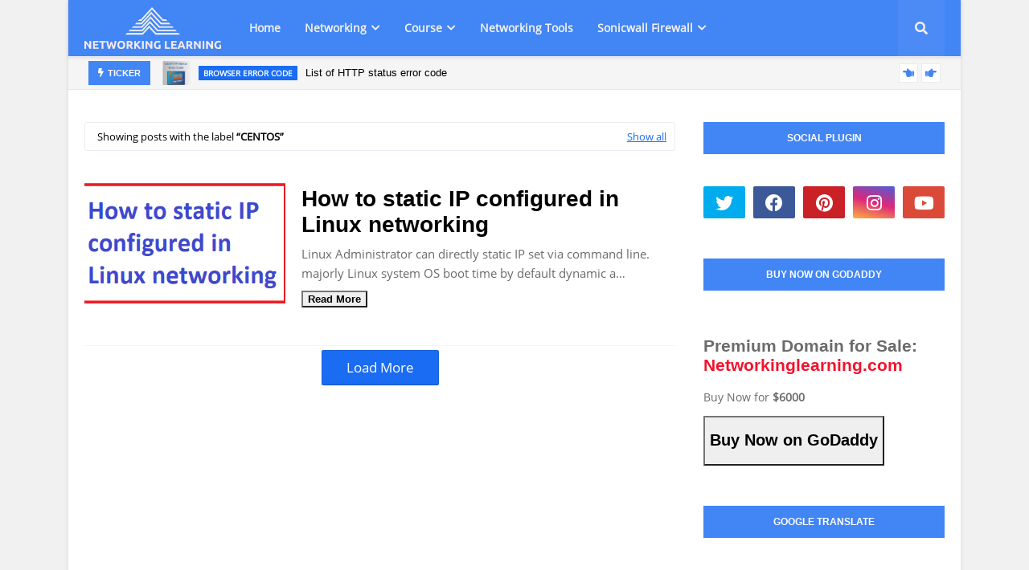

--- FILE ---
content_type: text/html; charset=utf-8
request_url: https://www.google.com/recaptcha/api2/aframe
body_size: 265
content:
<!DOCTYPE HTML><html><head><meta http-equiv="content-type" content="text/html; charset=UTF-8"></head><body><script nonce="AOeTSHYa0dRIM4fSa1lh-g">/** Anti-fraud and anti-abuse applications only. See google.com/recaptcha */ try{var clients={'sodar':'https://pagead2.googlesyndication.com/pagead/sodar?'};window.addEventListener("message",function(a){try{if(a.source===window.parent){var b=JSON.parse(a.data);var c=clients[b['id']];if(c){var d=document.createElement('img');d.src=c+b['params']+'&rc='+(localStorage.getItem("rc::a")?sessionStorage.getItem("rc::b"):"");window.document.body.appendChild(d);sessionStorage.setItem("rc::e",parseInt(sessionStorage.getItem("rc::e")||0)+1);localStorage.setItem("rc::h",'1769695803596');}}}catch(b){}});window.parent.postMessage("_grecaptcha_ready", "*");}catch(b){}</script></body></html>

--- FILE ---
content_type: text/javascript; charset=UTF-8
request_url: https://www.networkinglearning.com/feeds/posts/default?alt=json-in-script&max-results=6&callback=jQuery112408160099763991069_1769695801352&_=1769695801353
body_size: 18780
content:
// API callback
jQuery112408160099763991069_1769695801352({"version":"1.0","encoding":"UTF-8","feed":{"xmlns":"http://www.w3.org/2005/Atom","xmlns$openSearch":"http://a9.com/-/spec/opensearchrss/1.0/","xmlns$blogger":"http://schemas.google.com/blogger/2008","xmlns$georss":"http://www.georss.org/georss","xmlns$gd":"http://schemas.google.com/g/2005","xmlns$thr":"http://purl.org/syndication/thread/1.0","id":{"$t":"tag:blogger.com,1999:blog-5133272082092458842"},"updated":{"$t":"2026-01-29T05:40:28.992+05:30"},"category":[{"term":"ubuntu"},{"term":"linux"},{"term":"Ubuntu 20.04"},{"term":"database"},{"term":"AWS"},{"term":"firewall"},{"term":"server"},{"term":"windows"},{"term":"Backup"},{"term":"MySql"},{"term":"NoSQL"},{"term":"Policy"},{"term":"SSH"},{"term":"Web Server"},{"term":"apache2"},{"term":"sonicwall"},{"term":"sonicwall firewall"},{"term":"windows server"},{"term":"2016"},{"term":"2019"},{"term":"2022"},{"term":"2FA"},{"term":"AD"},{"term":"Admin Center"},{"term":"Administrator"},{"term":"Administrator account"},{"term":"Administrator password change"},{"term":"Apache"},{"term":"App Control"},{"term":"Aunthntication"},{"term":"Authentication"},{"term":"Azure"},{"term":"BGP"},{"term":"Bookmarks"},{"term":"Boot"},{"term":"Browser"},{"term":"CLOUD COMPUTING"},{"term":"Cache"},{"term":"Cassandra"},{"term":"CentOs"},{"term":"Chrome"},{"term":"Cloud"},{"term":"DCD"},{"term":"DYNAMIC"},{"term":"Difference between AWS and Microsoft Azure"},{"term":"Directory"},{"term":"Download Jenkins"},{"term":"EC2"},{"term":"EC2 Instance"},{"term":"EIGRP"},{"term":"EPS"},{"term":"EPS Group Policy"},{"term":"Elastic Cloud Compute"},{"term":"Facebook Block"},{"term":"GOOGLE CLOUD"},{"term":"GOOGLE CLOUD PLATEFORM"},{"term":"GPMC"},{"term":"Gitlab"},{"term":"Google Authntication"},{"term":"Grep"},{"term":"Group Policy"},{"term":"Group Policy Management"},{"term":"Group Policy Management Editor"},{"term":"HTTP"},{"term":"Hyper-V"},{"term":"IIS"},{"term":"IONOS"},{"term":"IONOS CLOUD"},{"term":"IONOS Data Center Designer"},{"term":"IP"},{"term":"IS-IS"},{"term":"Images"},{"term":"Introduction Firewall in Network"},{"term":"Jenkins"},{"term":"LAB"},{"term":"LTS"},{"term":"Linux networking.Satatic IP"},{"term":"Linux port"},{"term":"Magento.Magento2.4"},{"term":"Masterless db"},{"term":"Microsoft Azure"},{"term":"Mongo"},{"term":"MongoDB"},{"term":"MongoDB on Linux Ubuntu."},{"term":"Mozila"},{"term":"NAS"},{"term":"NAS (Network Attached Storage) Configuration"},{"term":"NAS device"},{"term":"Network Administration"},{"term":"Network Administrator Work and Responsibility"},{"term":"Network Printer"},{"term":"Networking Courses"},{"term":"Networking Monitoring Tools and Software"},{"term":"Networking Security"},{"term":"Networking Technology"},{"term":"Nginx"},{"term":"O365 admin center"},{"term":"OS"},{"term":"OSI model"},{"term":"OSPF"},{"term":"Office 365 Admin Center"},{"term":"Open source"},{"term":"PACKET TRACER"},{"term":"PRACTICAL"},{"term":"PXE"},{"term":"Password Authentication"},{"term":"Password Policies"},{"term":"Password change"},{"term":"Passwords"},{"term":"Port find"},{"term":"Printer Management"},{"term":"Printer server"},{"term":"Proxypass"},{"term":"Proxypassreverse"},{"term":"RDS"},{"term":"RIP"},{"term":"Reverse Proxy"},{"term":"Routing Protocol"},{"term":"SFTP"},{"term":"SFTP Chroot Jail"},{"term":"SSH Server"},{"term":"SSH key"},{"term":"SSH keygen"},{"term":"SSH protocol"},{"term":"STATIC"},{"term":"STORAGE"},{"term":"Satatic"},{"term":"Secure network"},{"term":"Seqrite"},{"term":"Sharing Printer"},{"term":"Tomcat 9"},{"term":"Top 15 Networking Monitoring Tools"},{"term":"Top 50 Networking Interview Questions and Answers"},{"term":"Top 9 Cources of Networking learning and Certification"},{"term":"Ubuntu 20.04 LTS"},{"term":"VLAN"},{"term":"Vpn"},{"term":"WDS"},{"term":"WSL"},{"term":"Windows Jenkins"},{"term":"Windows Server 2019"},{"term":"Windows Server Administration"},{"term":"Windows administrator"},{"term":"admin pannel"},{"term":"apche"},{"term":"aws rds"},{"term":"backup script"},{"term":"browser error code"},{"term":"community edition"},{"term":"composer"},{"term":"configuration"},{"term":"domain"},{"term":"domain password"},{"term":"elasticsearch"},{"term":"error code"},{"term":"export"},{"term":"firewall security"},{"term":"firewall work"},{"term":"forever"},{"term":"fuser"},{"term":"gitlab server"},{"term":"hosting"},{"term":"http error"},{"term":"import"},{"term":"install python"},{"term":"jail"},{"term":"keygen"},{"term":"latest python windows"},{"term":"learn computer networking"},{"term":"linux mysql"},{"term":"linuz"},{"term":"list of http status code"},{"term":"lsof"},{"term":"microsoft office 365"},{"term":"microsoft onedrive"},{"term":"mysql database"},{"term":"mysqldump"},{"term":"netstat"},{"term":"network"},{"term":"network admin role"},{"term":"network courses"},{"term":"networking layer"},{"term":"networking questions"},{"term":"node"},{"term":"node js"},{"term":"node-js"},{"term":"npn"},{"term":"o365"},{"term":"office"},{"term":"office 365"},{"term":"onedrive"},{"term":"pm2"},{"term":"port use in linux"},{"term":"privacy"},{"term":"private network"},{"term":"programming language"},{"term":"python"},{"term":"python .12"},{"term":"python latest"},{"term":"python windows"},{"term":"ram clean"},{"term":"relational datbase service"},{"term":"remote"},{"term":"remotely allow mysql"},{"term":"restore"},{"term":"script"},{"term":"secure"},{"term":"security"},{"term":"seqrite endpoits"},{"term":"server Administrator Roles and Responsibilities"},{"term":"server admin"},{"term":"space"},{"term":"storage network"},{"term":"swap"},{"term":"ubuntu 2FA"},{"term":"ubuntu.ubuntu20.04"},{"term":"virtual private network"},{"term":"virtualization"},{"term":"web application"},{"term":"webserver"},{"term":"website"},{"term":"website hosting"},{"term":"website secure"},{"term":"widows vs linux different"},{"term":"windows 10"},{"term":"windows vs linux"},{"term":"windows vs linux command"}],"title":{"type":"text","$t":"Networking Learning"},"subtitle":{"type":"html","$t":"Networking Computer, Switching and Rounting, installation,Networking Learning and layers,Computer Hardware and Software installation and support and Troubleshoot,Os installation,Backup,Linux.All type server installation and remote support,Active Directory ,DNS create,gsuite domain and office 365 support and technical sollution,Sequrite Quickheal Antivirus installation,Sonicwall Firewall,Vpn,Vlan,Installation Drivers and Printers,Dome,PTZ, Bullet CCTV,Network Administrator knowledge and support\n\n"},"link":[{"rel":"http://schemas.google.com/g/2005#feed","type":"application/atom+xml","href":"https:\/\/www.networkinglearning.com\/feeds\/posts\/default"},{"rel":"self","type":"application/atom+xml","href":"https:\/\/www.blogger.com\/feeds\/5133272082092458842\/posts\/default?alt=json-in-script\u0026max-results=6"},{"rel":"alternate","type":"text/html","href":"https:\/\/www.networkinglearning.com\/"},{"rel":"hub","href":"http://pubsubhubbub.appspot.com/"},{"rel":"next","type":"application/atom+xml","href":"https:\/\/www.blogger.com\/feeds\/5133272082092458842\/posts\/default?alt=json-in-script\u0026start-index=7\u0026max-results=6"}],"author":[{"name":{"$t":"Networking Learning"},"uri":{"$t":"http:\/\/www.blogger.com\/profile\/10366015977919557968"},"email":{"$t":"noreply@blogger.com"},"gd$image":{"rel":"http://schemas.google.com/g/2005#thumbnail","width":"33","height":"12","src":"\/\/blogger.googleusercontent.com\/img\/b\/R29vZ2xl\/AVvXsEhC0-dvZ8GWE-sQVI7-P9oOW-bFX64VgI2divbC1NsChWubrsrhiVs7Pua-PiDZGvgDBSpYS5-Ixmr-cJJJfXL2LPHcyy5MFi9dYPvqJG48Z2l1CYSpT1NzsxlFz5Gu-A\/s150\/images1.jfif"}}],"generator":{"version":"7.00","uri":"http://www.blogger.com","$t":"Blogger"},"openSearch$totalResults":{"$t":"57"},"openSearch$startIndex":{"$t":"1"},"openSearch$itemsPerPage":{"$t":"6"},"entry":[{"id":{"$t":"tag:blogger.com,1999:blog-5133272082092458842.post-5689437304715677791"},"published":{"$t":"2024-07-20T11:03:00.009+05:30"},"updated":{"$t":"2024-07-20T11:40:37.091+05:30"},"category":[{"scheme":"http://www.blogger.com/atom/ns#","term":"browser error code"},{"scheme":"http://www.blogger.com/atom/ns#","term":"error code"},{"scheme":"http://www.blogger.com/atom/ns#","term":"HTTP"},{"scheme":"http://www.blogger.com/atom/ns#","term":"http error"},{"scheme":"http://www.blogger.com/atom/ns#","term":"list of http status code"}],"title":{"type":"text","$t":"List of HTTP status error code"},"content":{"type":"html","$t":"\u003Cdiv\u003E\u003Cspan style=\"font-family: arial; font-size: medium;\"\u003EThe response received from the server to a browser's request is known as an HTTP status code. An HTTP status code is a three-digit code that the website's server returns to your browser after it receives a request from the browser when you visit the site.\u003C\/span\u003E\u003C\/div\u003E\u003Cdiv\u003E\u003Cspan style=\"font-family: arial; font-size: medium;\"\u003E\u003Cbr \/\u003E\u003C\/span\u003E\u003C\/div\u003E\u003Cdiv\u003E\u003Cspan style=\"font-family: arial; font-size: medium;\"\u003E\u003Cb\u003EHTTP status error code five classes:-\u003C\/b\u003E\u003C\/span\u003E\u003C\/div\u003E\u003Cdiv\u003E\u003Cspan style=\"font-family: arial; font-size: medium;\"\u003E\u003Cbr \/\u003E\u003C\/span\u003E\u003C\/div\u003E\u003Cdiv\u003E\u003Cspan style=\"font-family: arial; font-size: medium;\"\u003E\u003Cdiv\u003E1. Informational responses (100 – 199)\u003C\/div\u003E\u003Cdiv\u003E2. Successful responses (200 – 299)\u003C\/div\u003E\u003Cdiv\u003E3. Redirection messages (300 – 399)\u003C\/div\u003E\u003Cdiv\u003E4. Client error responses (400 – 499)\u003C\/div\u003E\u003Cdiv\u003E5. Server error responses (500 – 599)\u003C\/div\u003E\u003C\/span\u003E\u003C\/div\u003E\u003Cdiv\u003E\u003Cspan style=\"font-family: arial; font-size: medium;\"\u003E\u003Cbr \/\u003E\u003C\/span\u003E\u003C\/div\u003E\u003Cdiv\u003E\u003Cspan style=\"font-family: arial; font-size: medium;\"\u003E\u003Cdiv class=\"separator\" style=\"clear: both; text-align: center;\"\u003E\u003Cdiv class=\"separator\" style=\"clear: both; text-align: center;\"\u003E\u003Ca href=\"https:\/\/blogger.googleusercontent.com\/img\/a\/AVvXsEhD7l1MDwhTFoWwB9_OyvG8stUtrDK_0woAnUOFo7odvysSUMzYzbigXgdU2Ox6UP4Dl3fv2dih3YbqruruKCjfESOpBRpUf2TMVbmy7u5_sbO0cPtk1SjlNlG0XFT8x1Rqxg6VTUfqO16D2k-Hnksdhuku8viiL1ggZSGCnf-Q5lAJN5tD77wbc7RiSa0\" style=\"margin-left: 1em; margin-right: 1em;\"\u003E\u003Cimg alt=\"HTTP error code\" data-original-height=\"218\" data-original-width=\"225\" height=\"240\" src=\"https:\/\/blogger.googleusercontent.com\/img\/a\/AVvXsEhD7l1MDwhTFoWwB9_OyvG8stUtrDK_0woAnUOFo7odvysSUMzYzbigXgdU2Ox6UP4Dl3fv2dih3YbqruruKCjfESOpBRpUf2TMVbmy7u5_sbO0cPtk1SjlNlG0XFT8x1Rqxg6VTUfqO16D2k-Hnksdhuku8viiL1ggZSGCnf-Q5lAJN5tD77wbc7RiSa0\" title=\"HTTP error code\" width=\"248\" \/\u003E\u003C\/a\u003E\u003C\/div\u003E\u003Cbr \/\u003E\u003C\/div\u003E\u003C\/span\u003E\u003C\/div\u003E\u003Cdiv\u003E\u003Cspan style=\"font-family: arial; font-size: medium;\"\u003E\u003Cbr \/\u003E\u003C\/span\u003E\u003C\/div\u003E\u003Cdiv\u003E\u003Cspan style=\"font-family: arial; font-size: large;\"\u003E\u003Cb\u003EHTTP status error code five categories:-\u003C\/b\u003E\u003C\/span\u003E\u003C\/div\u003E\u003Cdiv\u003E\u003Cb\u003E\u003Cspan style=\"color: red; font-family: arial; font-size: large;\"\u003E\u003Cbr \/\u003E\u003C\/span\u003E\u003C\/b\u003E\u003C\/div\u003E\u003Cdiv\u003E\u003Cb\u003E\u003Cspan style=\"color: red; font-family: arial; font-size: large;\"\u003E1xx: Informational\u003C\/span\u003E\u003C\/b\u003E\u003C\/div\u003E\u003Cdiv\u003E\u003Cb\u003E\u003Cspan style=\"font-family: arial; font-size: medium;\"\u003E\u003Cbr \/\u003E\u003C\/span\u003E\u003C\/b\u003E\u003C\/div\u003E\u003Cdiv\u003E\u003Cspan style=\"font-family: arial; font-size: medium;\"\u003EThese status codes are followed by an empty line and denote a temporary response that just includes the status line and optional headers.\u003C\/span\u003E\u003C\/div\u003E\u003Cdiv\u003E\u003Cspan style=\"font-family: arial; font-size: medium;\"\u003E\u003Cbr \/\u003E\u003C\/span\u003E\u003C\/div\u003E\u003Cdiv\u003E\u003Cspan style=\"font-family: arial; font-size: medium;\"\u003E\u003Cb\u003E100 Continue:\u003C\/b\u003E The server has received and has not yet rejected the first portion of a request. If the client feels that the request is finished, they should proceed with it or disregard it.\u003C\/span\u003E\u003C\/div\u003E\u003Cdiv\u003E\u003Cspan style=\"font-family: arial; font-size: medium;\"\u003E\u003Cbr \/\u003E\u003C\/span\u003E\u003C\/div\u003E\u003Cdiv\u003E\u003Cspan style=\"font-family: arial; font-size: medium;\"\u003E\u003Cb\u003E101 Protocol Switching: \u003C\/b\u003EThe server is aware of the client's request to switch protocols and is prepared to accommodate it.\u003C\/span\u003E\u003C\/div\u003E\u003Cdiv\u003E\u003Cspan style=\"font-family: arial; font-size: medium;\"\u003E\u003Cbr \/\u003E\u003C\/span\u003E\u003C\/div\u003E\u003Cdiv\u003E\u003Cspan style=\"font-family: arial; font-size: medium;\"\u003E\u003Cb\u003E102 Processing (WebDAV):\u003C\/b\u003E The request has been received and is being processed by the server; however, a response is not yet available.\u003C\/span\u003E\u003C\/div\u003E\u003Cdiv\u003E\u003Cspan style=\"font-family: arial; font-size: medium;\"\u003E\u003Cbr \/\u003E\u003C\/span\u003E\u003C\/div\u003E\u003Cdiv\u003E\u003Cspan style=\"font-family: arial; font-size: medium;\"\u003E\u003Cb\u003E103 Early Hints: \u003C\/b\u003EResponse headers are returned prior to the final HTTP message.\u003C\/span\u003E\u003C\/div\u003E\u003Cdiv\u003E\u003Cspan style=\"font-family: arial; font-size: medium;\"\u003E\u003Cbr \/\u003E\u003C\/span\u003E\u003C\/div\u003E\u003Cdiv\u003E\u003Cspan style=\"font-family: arial; font-size: medium;\"\u003EThese status numbers show that the request was successfully received, comprehended, and approved by the customer.\u003C\/span\u003E\u003C\/div\u003E\u003Cdiv\u003E\u003Cspan style=\"font-family: arial; font-size: medium;\"\u003E\u003Cbr \/\u003E\u003C\/span\u003E\u003C\/div\u003E\u003Cdiv\u003E\u003Cspan style=\"color: red; font-family: arial; font-size: large;\"\u003E\u003Cb\u003E2xx: Success\u003C\/b\u003E\u003C\/span\u003E\u003C\/div\u003E\u003Cdiv\u003E\u003Cspan style=\"font-family: arial; font-size: medium;\"\u003E\u003Cb\u003E\u003Cbr \/\u003E\u003C\/b\u003E\u003C\/span\u003E\u003C\/div\u003E\u003Cdiv\u003E\u003Cspan style=\"font-family: arial; font-size: medium;\"\u003EThese status codes indicate that the client's request was successfully understood, received, and accepted.\u003C\/span\u003E\u003C\/div\u003E\u003Cdiv\u003E\u003Cspan style=\"font-family: arial; font-size: medium;\"\u003E\u003Cbr \/\u003E\u003C\/span\u003E\u003C\/div\u003E\u003Cdiv\u003E\u003Cspan style=\"font-family: arial; font-size: medium;\"\u003E\u003Cb\u003E200 OK:\u003C\/b\u003E The query has been fulfilled. The HTTP method determines the significance of the success.\u003C\/span\u003E\u003C\/div\u003E\u003Cdiv\u003E\u003Cspan style=\"font-family: arial; font-size: medium;\"\u003E\u003Cbr \/\u003E\u003C\/span\u003E\u003C\/div\u003E\u003Cdiv\u003E\u003Cspan style=\"font-family: arial; font-size: medium;\"\u003E\u003Cb\u003E201 Created:\u003C\/b\u003E One or more new resources have been generated as a result of the request being granted.\u003C\/span\u003E\u003C\/div\u003E\u003Cdiv\u003E\u003Cspan style=\"font-family: arial; font-size: medium;\"\u003E\u003Cbr \/\u003E\u003C\/span\u003E\u003C\/div\u003E\u003Cdiv\u003E\u003Cspan style=\"font-family: arial; font-size: medium;\"\u003E\u003Cb\u003E202 Accepted:\u003C\/b\u003E Although the request has been approved for processing, it hasn't yet been finished.\u003C\/span\u003E\u003C\/div\u003E\u003Cdiv\u003E\u003Cspan style=\"font-family: arial; font-size: medium;\"\u003E\u003Cbr \/\u003E\u003C\/span\u003E\u003C\/div\u003E\u003Cdiv\u003E\u003Cspan style=\"font-family: arial; font-size: medium;\"\u003E\u003Cb\u003E203 Non-Authoritative Information:\u003C\/b\u003E Although the request was successful, a transforming proxy changed the contained payload from the origin server's 200 OK answer.\u003C\/span\u003E\u003C\/div\u003E\u003Cdiv\u003E\u003Cspan style=\"font-family: arial; font-size: medium;\"\u003E\u003Cbr \/\u003E\u003C\/span\u003E\u003C\/div\u003E\u003Cdiv\u003E\u003Cspan style=\"font-family: arial; font-size: medium;\"\u003E\u003Cb\u003E204 No Content:\u003C\/b\u003E The request was successfully handled by the server, but no content is being returned.\u003C\/span\u003E\u003C\/div\u003E\u003Cdiv\u003E\u003Cspan style=\"font-family: arial; font-size: medium;\"\u003E\u003Cbr \/\u003E\u003C\/span\u003E\u003C\/div\u003E\u003Cdiv\u003E\u003Cspan style=\"font-family: arial; font-size: medium;\"\u003E\u003Cb\u003E205 Reset Content:\u003C\/b\u003E The request was successfully handled by the server, which is not returning any content in exchange for the requester resetting their document view.\u003C\/span\u003E\u003C\/div\u003E\u003Cdiv\u003E\u003Cspan style=\"font-family: arial; font-size: medium;\"\u003E\u003Cbr \/\u003E\u003C\/span\u003E\u003C\/div\u003E\u003Cdiv\u003E\u003Cspan style=\"font-family: arial; font-size: medium;\"\u003E\u003Cb\u003E206 Partial Content: \u003C\/b\u003EBecause of a range header that the client submitted, the server is only providing a portion of the resource.\u003C\/span\u003E\u003C\/div\u003E\u003Cdiv\u003E\u003Cspan style=\"font-family: arial; font-size: medium;\"\u003E\u003Cbr \/\u003E\u003C\/span\u003E\u003C\/div\u003E\u003Cdiv\u003E\u003Cspan style=\"font-family: arial; font-size: medium;\"\u003E\u003Cb\u003E207 Multi-Status (WebDAV):\u003C\/b\u003E Offers status information for several separate processes.\u003C\/span\u003E\u003C\/div\u003E\u003Cdiv\u003E\u003Cspan style=\"font-family: arial; font-size: medium;\"\u003E\u003Cbr \/\u003E\u003C\/span\u003E\u003C\/div\u003E\u003Cdiv\u003E\u003Cspan style=\"font-family: arial; font-size: medium;\"\u003E\u003Cb\u003E208 Already Reported (WebDAV):\u003C\/b\u003E The members of a DAV binding are not being added to the list that was previously provided in response to this request.\u003C\/span\u003E\u003C\/div\u003E\u003Cdiv\u003E\u003Cspan style=\"font-family: arial; font-size: medium;\"\u003E\u003Cbr \/\u003E\u003C\/span\u003E\u003C\/div\u003E\u003Cdiv\u003E\u003Cspan style=\"font-family: arial; font-size: medium;\"\u003E\u003Cb\u003E226 IM Used:\u003C\/b\u003E The response is a representation of the outcome of one or more instance modifications performed on the current instance. The server has completed a GET request for the resource.\u003C\/span\u003E\u003C\/div\u003E\u003Cdiv\u003E\u003Cspan style=\"color: red; font-family: arial; font-size: large;\"\u003E\u003Cbr \/\u003E\u003C\/span\u003E\u003C\/div\u003E\u003Cdiv\u003E\u003Cspan style=\"color: red; font-family: arial; font-size: large;\"\u003E\u003Cb\u003E3xx: Redirection\u003C\/b\u003E\u003C\/span\u003E\u003C\/div\u003E\u003Cdiv\u003E\u003Cspan style=\"font-family: arial; font-size: medium;\"\u003E\u003Cb\u003E\u003Cbr \/\u003E\u003C\/b\u003E\u003C\/span\u003E\u003C\/div\u003E\u003Cdiv\u003E\u003Cspan style=\"font-family: arial; font-size: medium;\"\u003EThese status codes suggest that the user agent needs to take more steps in order to process the request.\u003C\/span\u003E\u003C\/div\u003E\u003Cdiv\u003E\u003Cspan style=\"font-family: arial; font-size: medium;\"\u003E\u003Cbr \/\u003E\u003C\/span\u003E\u003C\/div\u003E\u003Cdiv\u003E\u003Cspan style=\"font-family: arial; font-size: medium;\"\u003E\u003Cb\u003E300 Multiple Choices:\u003C\/b\u003E Provides the client with a number of options to choose from while using the resource.\u003C\/span\u003E\u003C\/div\u003E\u003Cdiv\u003E\u003Cspan style=\"font-family: arial; font-size: medium;\"\u003E\u003Cbr \/\u003E\u003C\/span\u003E\u003C\/div\u003E\u003Cdiv\u003E\u003Cspan style=\"font-family: arial; font-size: medium;\"\u003E\u003Cb\u003E301 Moved Permanently:\u003C\/b\u003E The provided URI should be used for this and all subsequent requests.\u003C\/span\u003E\u003C\/div\u003E\u003Cdiv\u003E\u003Cspan style=\"font-family: arial; font-size: medium;\"\u003E\u003Cbr \/\u003E\u003C\/span\u003E\u003C\/div\u003E\u003Cdiv\u003E\u003Cspan style=\"font-family: arial; font-size: medium;\"\u003E\u003Cb\u003E302 Found:\u003C\/b\u003E Directs the user to visit a different URL.\u003C\/span\u003E\u003C\/div\u003E\u003Cdiv\u003E\u003Cspan style=\"font-family: arial; font-size: medium;\"\u003E\u003Cbr \/\u003E\u003C\/span\u003E\u003C\/div\u003E\u003Cdiv\u003E\u003Cspan style=\"font-family: arial; font-size: medium;\"\u003E\u003Cb\u003E303 See Other:\u003C\/b\u003E A GET method can be used to find the request's response under a different URI.\u003C\/span\u003E\u003C\/div\u003E\u003Cdiv\u003E\u003Cspan style=\"font-family: arial; font-size: medium;\"\u003E\u003Cbr \/\u003E\u003C\/span\u003E\u003C\/div\u003E\u003Cdiv\u003E\u003Cspan style=\"font-family: arial; font-size: medium;\"\u003E\u003Cb\u003E304 Not Modified:\u003C\/b\u003E This indicates that no changes have been made to the resource since the previous request.\u003C\/span\u003E\u003C\/div\u003E\u003Cdiv\u003E\u003Cspan style=\"font-family: arial; font-size: medium;\"\u003E\u003Cbr \/\u003E\u003C\/span\u003E\u003C\/div\u003E\u003Cdiv\u003E\u003Cspan style=\"font-family: arial; font-size: medium;\"\u003E\u003Cb\u003E305 Use Proxy:\u003C\/b\u003E The proxy specified in the Location field must be used to access the resource that has been requested.\u003C\/span\u003E\u003C\/div\u003E\u003Cdiv\u003E\u003Cspan style=\"font-family: arial; font-size: medium;\"\u003E\u003Cbr \/\u003E\u003C\/span\u003E\u003C\/div\u003E\u003Cdiv\u003E\u003Cspan style=\"font-family: arial; font-size: medium;\"\u003E\u003Cb\u003E306 Unused:\u003C\/b\u003E This code is reserved and was used in an earlier version of the specification. It is now not in use.\u003C\/span\u003E\u003C\/div\u003E\u003Cdiv\u003E\u003Cspan style=\"font-family: arial; font-size: medium;\"\u003E\u003Cbr \/\u003E\u003C\/span\u003E\u003C\/div\u003E\u003Cdiv\u003E\u003Cspan style=\"font-family: arial; font-size: medium;\"\u003E\u003Cb\u003E307 Temporary Redirect:\u003C\/b\u003E The original URI should still be used in future requests, but the request should be sent again using a different URI.\u003C\/span\u003E\u003C\/div\u003E\u003Cdiv\u003E\u003Cspan style=\"font-family: arial; font-size: medium;\"\u003E\u003Cbr \/\u003E\u003C\/span\u003E\u003C\/div\u003E\u003Cdiv\u003E\u003Cspan style=\"font-family: arial; font-size: medium;\"\u003E\u003Cb\u003E308 Permanent Redirect:\u003C\/b\u003E Use a different URI for this request and any subsequent ones.\u003C\/span\u003E\u003C\/div\u003E\u003Cdiv\u003E\u003Cspan style=\"color: red; font-family: arial; font-size: large;\"\u003E\u003Cb\u003E\u003Cbr \/\u003E\u003C\/b\u003E\u003C\/span\u003E\u003C\/div\u003E\u003Cdiv\u003E\u003Cspan style=\"color: red; font-family: arial; font-size: large;\"\u003E\u003Cb\u003E4xx: Client Errors\u003C\/b\u003E\u003C\/span\u003E\u003C\/div\u003E\u003Cdiv\u003E\u003Cspan style=\"color: red; font-family: arial; font-size: large;\"\u003E\u003Cb\u003E\u003Cbr \/\u003E\u003C\/b\u003E\u003C\/span\u003E\u003C\/div\u003E\u003Cdiv\u003E\u003Cspan style=\"font-family: arial; font-size: medium;\"\u003EThese status codes suggest that there appears to have been a mistake by the client.\u003C\/span\u003E\u003C\/div\u003E\u003Cdiv\u003E\u003Cspan style=\"font-family: arial; font-size: medium;\"\u003E\u003Cbr \/\u003E\u003C\/span\u003E\u003C\/div\u003E\u003Cdiv\u003E\u003Cspan style=\"font-family: arial; font-size: medium;\"\u003E\u003Cb\u003E400 Bad Request:\u003C\/b\u003E A client mistake (such as a request with improper syntax) prevents the server from processing the request.\u003C\/span\u003E\u003C\/div\u003E\u003Cdiv\u003E\u003Cspan style=\"font-family: arial; font-size: medium;\"\u003E\u003Cbr \/\u003E\u003C\/span\u003E\u003C\/div\u003E\u003Cdiv\u003E\u003Cspan style=\"font-family: arial; font-size: medium;\"\u003E\u003Cb\u003E401 Unauthorized:\u003C\/b\u003E An authentication attempt was made, but it was unsuccessful or not made available.\u003C\/span\u003E\u003C\/div\u003E\u003Cdiv\u003E\u003Cspan style=\"font-family: arial; font-size: medium;\"\u003E\u003Cbr \/\u003E\u003C\/span\u003E\u003C\/div\u003E\u003Cdiv\u003E\u003Cspan style=\"font-family: arial; font-size: medium;\"\u003E\u003Cb\u003E402 Requires Payment:\u003C\/b\u003E Set aside for potential future use.\u003C\/span\u003E\u003C\/div\u003E\u003Cdiv\u003E\u003Cspan style=\"font-family: arial; font-size: medium;\"\u003E\u003Cbr \/\u003E\u003C\/span\u003E\u003C\/div\u003E\u003Cdiv\u003E\u003Cspan style=\"font-family: arial; font-size: medium;\"\u003E\u003Cb\u003E403 Forbidden: \u003C\/b\u003EThe request was recognized by the server, but it was not approved.\u003C\/span\u003E\u003C\/div\u003E\u003Cdiv\u003E\u003Cspan style=\"font-family: arial; font-size: medium;\"\u003E\u003Cbr \/\u003E\u003C\/span\u003E\u003C\/div\u003E\u003Cdiv\u003E\u003Cspan style=\"font-family: arial; font-size: medium;\"\u003E\u003Cb\u003E404 Not Found:\u003C\/b\u003E There was an error locating the requested resource.\u003C\/span\u003E\u003C\/div\u003E\u003Cdiv\u003E\u003Cspan style=\"font-family: arial; font-size: medium;\"\u003E\u003Cbr \/\u003E\u003C\/span\u003E\u003C\/div\u003E\u003Cdiv\u003E\u003Cspan style=\"font-family: arial; font-size: medium;\"\u003E\u003Cb\u003E405 Method Not Allowed:\u003C\/b\u003E The resource you have requested does not support the requested method.\u003C\/span\u003E\u003C\/div\u003E\u003Cdiv\u003E\u003Cspan style=\"font-family: arial; font-size: medium;\"\u003E\u003Cbr \/\u003E\u003C\/span\u003E\u003C\/div\u003E\u003Cdiv\u003E\u003Cspan style=\"font-family: arial; font-size: medium;\"\u003E\u003Cb\u003E406 Not Acceptable:\u003C\/b\u003E Based on the Accept headers given in the request, the requested resource can only produce content that is not acceptable.\u003C\/span\u003E\u003C\/div\u003E\u003Cdiv\u003E\u003Cspan style=\"font-family: arial; font-size: medium;\"\u003E\u003Cbr \/\u003E\u003C\/span\u003E\u003C\/div\u003E\u003Cdiv\u003E\u003Cspan style=\"font-family: arial; font-size: medium;\"\u003E\u003Cb\u003E407 Proxy Authentication Needed:\u003C\/b\u003E The client needs to use the proxy to authenticate itself first.\u003C\/span\u003E\u003C\/div\u003E\u003Cdiv\u003E\u003Cspan style=\"font-family: arial; font-size: medium;\"\u003E\u003Cbr \/\u003E\u003C\/span\u003E\u003C\/div\u003E\u003Cdiv\u003E\u003Cspan style=\"font-family: arial; font-size: medium;\"\u003E\u003Cb\u003E408 Request Timeout:\u003C\/b\u003E While awaiting the request, the server ran out of time.\u003C\/span\u003E\u003C\/div\u003E\u003Cdiv\u003E\u003Cspan style=\"font-family: arial; font-size: medium;\"\u003E\u003Cbr \/\u003E\u003C\/span\u003E\u003C\/div\u003E\u003Cdiv\u003E\u003Cspan style=\"font-family: arial; font-size: medium;\"\u003E\u003Cb\u003E409 Conflict:\u003C\/b\u003E A conflict with the resource's existing state prevented the request from being fulfilled.\u003C\/span\u003E\u003C\/div\u003E\u003Cdiv\u003E\u003Cspan style=\"font-family: arial; font-size: medium;\"\u003E\u003Cbr \/\u003E\u003C\/span\u003E\u003C\/div\u003E\u003Cdiv\u003E\u003Cspan style=\"font-family: arial; font-size: medium;\"\u003E\u003Cb\u003E410 Gone:\u003C\/b\u003E The requested resource has been removed and won't be available again.\u003C\/span\u003E\u003C\/div\u003E\u003Cdiv\u003E\u003Cspan style=\"font-family: arial; font-size: medium;\"\u003E\u003Cbr \/\u003E\u003C\/span\u003E\u003C\/div\u003E\u003Cdiv\u003E\u003Cspan style=\"font-family: arial; font-size: medium;\"\u003E\u003Cb\u003E411 Length Required:\u003C\/b\u003E The requested resource requires a certain length of information, which was not specified in the request.\u003C\/span\u003E\u003C\/div\u003E\u003Cdiv\u003E\u003Cspan style=\"font-family: arial; font-size: medium;\"\u003E\u003Cbr \/\u003E\u003C\/span\u003E\u003C\/div\u003E\u003Cdiv\u003E\u003Cspan style=\"font-family: arial; font-size: medium;\"\u003E\u003Cb\u003E412 Precondition Failed:\u003C\/b\u003E One of the preconditions that the requester specified on the request is not met by the server.\u003C\/span\u003E\u003C\/div\u003E\u003Cdiv\u003E\u003Cspan style=\"font-family: arial; font-size: medium;\"\u003E\u003Cbr \/\u003E\u003C\/span\u003E\u003C\/div\u003E\u003Cdiv\u003E\u003Cspan style=\"font-family: arial; font-size: medium;\"\u003E\u003Cb\u003E413 Payload Too Large:\u003C\/b\u003E The request exceeds the server's capacity or willingness to handle.\u003C\/span\u003E\u003C\/div\u003E\u003Cdiv\u003E\u003Cspan style=\"font-family: arial; font-size: medium;\"\u003E\u003Cbr \/\u003E\u003C\/span\u003E\u003C\/div\u003E\u003Cdiv\u003E\u003Cspan style=\"font-family: arial; font-size: medium;\"\u003E\u003Cb\u003E414 URI Too Long: \u003C\/b\u003EThe server was unable to process the given URI due to its length.\u003C\/span\u003E\u003C\/div\u003E\u003Cdiv\u003E\u003Cspan style=\"font-family: arial; font-size: medium;\"\u003E\u003Cbr \/\u003E\u003C\/span\u003E\u003C\/div\u003E\u003Cdiv\u003E\u003Cspan style=\"font-family: arial; font-size: medium;\"\u003E\u003Cb\u003E415 Unsupported Media Type:\u003C\/b\u003E The media type used by the request entity is one that neither the resource nor the server support.\u003C\/span\u003E\u003C\/div\u003E\u003Cdiv\u003E\u003Cspan style=\"font-family: arial; font-size: medium;\"\u003E\u003Cbr \/\u003E\u003C\/span\u003E\u003C\/div\u003E\u003Cdiv\u003E\u003Cspan style=\"font-family: arial; font-size: medium;\"\u003E\u003Cb\u003E416 Range Not Satisfiable:\u003C\/b\u003E The server is unable to provide the client with the requested portion of the file.\u003C\/span\u003E\u003C\/div\u003E\u003Cdiv\u003E\u003Cspan style=\"font-family: arial; font-size: medium;\"\u003E\u003Cbr \/\u003E\u003C\/span\u003E\u003C\/div\u003E\u003Cdiv\u003E\u003Cspan style=\"font-family: arial; font-size: medium;\"\u003E\u003Cb\u003E417 Expectation Failed:\u003C\/b\u003E The server is unable to satisfy the Expect request-header field's requirements.\u003C\/span\u003E\u003C\/div\u003E\u003Cdiv\u003E\u003Cspan style=\"font-family: arial; font-size: medium;\"\u003E\u003Cbr \/\u003E\u003C\/span\u003E\u003C\/div\u003E\u003Cdiv\u003E\u003Cspan style=\"font-family: arial; font-size: medium;\"\u003E\u003Cb\u003E418 I'm a Teapot:\u003C\/b\u003E\u0026nbsp;The server refuses the attempt to\u0026nbsp;construct coffee with a teapot.\u003C\/span\u003E\u003C\/div\u003E\u003Cdiv\u003E\u003Cspan style=\"font-family: arial; font-size: medium;\"\u003E\u003Cbr \/\u003E\u003C\/span\u003E\u003C\/div\u003E\u003Cdiv\u003E\u003Cspan style=\"font-family: arial; font-size: medium;\"\u003E\u003Cb\u003E421 Misdirected Request:\u003C\/b\u003E An unresponsive server was the target of the request, which was misdirected.\u003C\/span\u003E\u003C\/div\u003E\u003Cdiv\u003E\u003Cspan style=\"font-family: arial; font-size: medium;\"\u003E\u003Cbr \/\u003E\u003C\/span\u003E\u003C\/div\u003E\u003Cdiv\u003E\u003Cspan style=\"font-family: arial; font-size: medium;\"\u003E\u003Cb\u003E423 Locked (WebDAV):\u003C\/b\u003E There is a lock on the resource being accessed.\u003C\/span\u003E\u003C\/div\u003E\u003Cdiv\u003E\u003Cspan style=\"font-family: arial; font-size: medium;\"\u003E\u003Cbr \/\u003E\u003C\/span\u003E\u003C\/div\u003E\u003Cdiv\u003E\u003Cspan style=\"font-family: arial; font-size: medium;\"\u003E\u003Cb\u003E424 Failed Dependency (WebDAV): \u003C\/b\u003EThe request was denied because the prior request had failed.\u003C\/span\u003E\u003C\/div\u003E\u003Cdiv\u003E\u003Cspan style=\"font-family: arial; font-size: medium;\"\u003E\u003Cbr \/\u003E\u003C\/span\u003E\u003C\/div\u003E\u003Cdiv\u003E\u003Cspan style=\"font-family: arial; font-size: medium;\"\u003E\u003Cb\u003E425 Too Early:\u003C\/b\u003E This error message means that the server is not ready to take a chance on handling a request that could be repeated.\u003C\/span\u003E\u003C\/div\u003E\u003Cdiv\u003E\u003Cspan style=\"font-family: arial; font-size: medium;\"\u003E\u003Cbr \/\u003E\u003C\/span\u003E\u003C\/div\u003E\u003Cdiv\u003E\u003Cspan style=\"font-family: arial; font-size: medium;\"\u003E\u003Cb\u003E426 Upgrade Needed:\u003C\/b\u003E The client has to change its protocol.\u003C\/span\u003E\u003C\/div\u003E\u003Cdiv\u003E\u003Cspan style=\"font-family: arial; font-size: medium;\"\u003E\u003Cbr \/\u003E\u003C\/span\u003E\u003C\/div\u003E\u003Cdiv\u003E\u003Cspan style=\"font-family: arial; font-size: medium;\"\u003E\u003Cb\u003E428 Prerequisite Needed: \u003C\/b\u003EThe request must be conditional according to the origin server.\u003C\/span\u003E\u003C\/div\u003E\u003Cdiv\u003E\u003Cspan style=\"font-family: arial; font-size: medium;\"\u003E\u003Cbr \/\u003E\u003C\/span\u003E\u003C\/div\u003E\u003Cdiv\u003E\u003Cspan style=\"font-family: arial; font-size: medium;\"\u003E\u003Cb\u003E429 Too Many Requests:\u003C\/b\u003E In the allotted period, the user has issued too many requests.\u003C\/span\u003E\u003C\/div\u003E\u003Cdiv\u003E\u003Cspan style=\"font-family: arial; font-size: medium;\"\u003E\u003Cbr \/\u003E\u003C\/span\u003E\u003C\/div\u003E\u003Cdiv\u003E\u003Cspan style=\"font-family: arial; font-size: medium;\"\u003E\u003Cb\u003E431 Request Header Fields Too Big:\u003C\/b\u003E The request's header fields are too big, hence the server won't process it.\u003C\/span\u003E\u003C\/div\u003E\u003Cdiv\u003E\u003Cspan style=\"font-family: arial; font-size: medium;\"\u003E\u003Cbr \/\u003E\u003C\/span\u003E\u003C\/div\u003E\u003Cdiv\u003E\u003Cspan style=\"font-family: arial; font-size: medium;\"\u003E\u003Cb\u003E451 Unavailable Due To Legal Requirements: \u003C\/b\u003EIn response to a court order, the server is restricting access to the resource.\u003C\/span\u003E\u003C\/div\u003E\u003Cdiv\u003E\u003Cspan style=\"font-family: arial; font-size: medium;\"\u003E\u003Cbr \/\u003E\u003C\/span\u003E\u003C\/div\u003E\u003Cdiv\u003E\u003Cspan style=\"font-family: arial; font-size: medium;\"\u003E\u003Cbr \/\u003E\u003C\/span\u003E\u003C\/div\u003E\u003Cdiv\u003E\u003Cspan style=\"color: red; font-family: arial; font-size: large;\"\u003E\u003Cb\u003E5xx: Server Errors\u003C\/b\u003E\u003C\/span\u003E\u003C\/div\u003E\u003Cdiv\u003E\u003Cspan style=\"color: red; font-family: arial; font-size: large;\"\u003E\u003Cb\u003E\u003Cbr \/\u003E\u003C\/b\u003E\u003C\/span\u003E\u003C\/div\u003E\u003Cdiv\u003E\u003Cspan style=\"font-family: arial; font-size: medium;\"\u003EThese status codes mean that a legitimate request was not fulfilled by the server.\u003C\/span\u003E\u003C\/div\u003E\u003Cdiv\u003E\u003Cspan style=\"font-family: arial; font-size: medium;\"\u003E\u003Cbr \/\u003E\u003C\/span\u003E\u003C\/div\u003E\u003Cdiv\u003E\u003Cspan style=\"font-family: arial; font-size: medium;\"\u003E\u003Cb\u003E500 Internal Server Error:\u003C\/b\u003E The request could not be completed by the server due to an unforeseen circumstance.\u003C\/span\u003E\u003C\/div\u003E\u003Cdiv\u003E\u003Cspan style=\"font-family: arial; font-size: medium;\"\u003E\u003Cbr \/\u003E\u003C\/span\u003E\u003C\/div\u003E\u003Cdiv\u003E\u003Cspan style=\"font-family: arial; font-size: medium;\"\u003E\u003Cb\u003E501 Not Implemented:\u003C\/b\u003E The functionality needed to complete the request is not supported by the server.\u003C\/span\u003E\u003C\/div\u003E\u003Cdiv\u003E\u003Cspan style=\"font-family: arial; font-size: medium;\"\u003E\u003Cbr \/\u003E\u003C\/span\u003E\u003C\/div\u003E\u003Cdiv\u003E\u003Cspan style=\"font-family: arial; font-size: medium;\"\u003E\u003Cb\u003E502 Bad Gateway:\u003C\/b\u003E The upstream server sent an incorrect response to the server that was serving as a gateway or proxy.\u003C\/span\u003E\u003C\/div\u003E\u003Cdiv\u003E\u003Cspan style=\"font-family: arial; font-size: medium;\"\u003E\u003Cbr \/\u003E\u003C\/span\u003E\u003C\/div\u003E\u003Cdiv\u003E\u003Cspan style=\"font-family: arial; font-size: medium;\"\u003E\u003Cb\u003E503 Service Unavailable: \u003C\/b\u003EThe request is not being handled by the server at this time.\u003C\/span\u003E\u003C\/div\u003E\u003Cdiv\u003E\u003Cspan style=\"font-family: arial; font-size: medium;\"\u003E\u003Cbr \/\u003E\u003C\/span\u003E\u003C\/div\u003E\u003Cdiv\u003E\u003Cspan style=\"font-family: arial; font-size: medium;\"\u003E\u003Cb\u003E504 Gateway Timeout:\u003C\/b\u003E The server, which was serving as a proxy or gateway, was not able to get a prompt answer from the upstream server.\u003C\/span\u003E\u003C\/div\u003E\u003Cdiv\u003E\u003Cspan style=\"font-family: arial; font-size: medium;\"\u003E\u003Cbr \/\u003E\u003C\/span\u003E\u003C\/div\u003E\u003Cdiv\u003E\u003Cspan style=\"font-family: arial; font-size: medium;\"\u003E\u003Cb\u003E505 HTTP Version Not Supported:\u003C\/b\u003E The request's HTTP protocol version was not supported by the server.\u003C\/span\u003E\u003C\/div\u003E\u003Cdiv\u003E\u003Cbr \/\u003E\u003C\/div\u003E\u003Cdiv\u003E\u003Cspan style=\"font-family: arial; font-size: medium;\"\u003E\u003Cb\u003E507 Inadequate Storage:\u003C\/b\u003E The representation required to fulfill the request cannot be stored by the server.\u003C\/span\u003E\u003C\/div\u003E\u003Cdiv\u003E\u003Cspan style=\"font-family: arial; font-size: medium;\"\u003E\u003Cbr \/\u003E\u003C\/span\u003E\u003C\/div\u003E\u003Cdiv\u003E\u003Cspan style=\"font-family: arial; font-size: medium;\"\u003E\u003Cb\u003E508 Loop Detected (WebDAV):\u003C\/b\u003E During the request processing phase, the server discovered an endless loop.\u003C\/span\u003E\u003C\/div\u003E\u003Cdiv\u003E\u003Cspan style=\"font-family: arial; font-size: medium;\"\u003E\u003Cbr \/\u003E\u003C\/span\u003E\u003C\/div\u003E\u003Cdiv\u003E\u003Cspan style=\"font-family: arial; font-size: medium;\"\u003E\u003Cb\u003E510 Not Extended:\u003C\/b\u003E In order for the server to perform the request, additional extensions are needed.\u003C\/span\u003E\u003C\/div\u003E\u003Cdiv\u003E\u003Cspan style=\"font-family: arial; font-size: medium;\"\u003E\u003Cbr \/\u003E\u003C\/span\u003E\u003C\/div\u003E\u003Cdiv\u003E\u003Cspan style=\"font-family: arial; font-size: medium;\"\u003E\u003Cb\u003E511 Network Authentication Required:\u003C\/b\u003E In order to access the network, the client must authenticate.\u003C\/span\u003E\u003C\/div\u003E\u003Cdiv\u003E\u003Cspan style=\"font-family: arial; font-size: medium;\"\u003E\u003Cbr \/\u003E\u003C\/span\u003E\u003C\/div\u003E\u003Cdiv\u003E\u003Cspan style=\"font-family: arial; font-size: medium;\"\u003EThese status codes aid in the diagnosis of problems with web communication by giving comprehensive information about the success or failure of HTTP requests.\u003C\/span\u003E\u003C\/div\u003E"},"link":[{"rel":"replies","type":"application/atom+xml","href":"https:\/\/www.networkinglearning.com\/feeds\/5689437304715677791\/comments\/default","title":"Post Comments"},{"rel":"replies","type":"text/html","href":"https:\/\/www.networkinglearning.com\/2024\/07\/list-of-http-status-error-code.html#comment-form","title":"0 Comments"},{"rel":"edit","type":"application/atom+xml","href":"https:\/\/www.blogger.com\/feeds\/5133272082092458842\/posts\/default\/5689437304715677791"},{"rel":"self","type":"application/atom+xml","href":"https:\/\/www.blogger.com\/feeds\/5133272082092458842\/posts\/default\/5689437304715677791"},{"rel":"alternate","type":"text/html","href":"https:\/\/www.networkinglearning.com\/2024\/07\/list-of-http-status-error-code.html","title":"List of HTTP status error code"}],"author":[{"name":{"$t":"Networking Learning"},"uri":{"$t":"http:\/\/www.blogger.com\/profile\/10366015977919557968"},"email":{"$t":"noreply@blogger.com"},"gd$image":{"rel":"http://schemas.google.com/g/2005#thumbnail","width":"33","height":"12","src":"\/\/blogger.googleusercontent.com\/img\/b\/R29vZ2xl\/AVvXsEhC0-dvZ8GWE-sQVI7-P9oOW-bFX64VgI2divbC1NsChWubrsrhiVs7Pua-PiDZGvgDBSpYS5-Ixmr-cJJJfXL2LPHcyy5MFi9dYPvqJG48Z2l1CYSpT1NzsxlFz5Gu-A\/s150\/images1.jfif"}}],"media$thumbnail":{"xmlns$media":"http://search.yahoo.com/mrss/","url":"https:\/\/blogger.googleusercontent.com\/img\/a\/AVvXsEhD7l1MDwhTFoWwB9_OyvG8stUtrDK_0woAnUOFo7odvysSUMzYzbigXgdU2Ox6UP4Dl3fv2dih3YbqruruKCjfESOpBRpUf2TMVbmy7u5_sbO0cPtk1SjlNlG0XFT8x1Rqxg6VTUfqO16D2k-Hnksdhuku8viiL1ggZSGCnf-Q5lAJN5tD77wbc7RiSa0=s72-c","height":"72","width":"72"},"thr$total":{"$t":"0"}},{"id":{"$t":"tag:blogger.com,1999:blog-5133272082092458842.post-8311642394201163025"},"published":{"$t":"2024-06-02T12:38:00.006+05:30"},"updated":{"$t":"2024-06-02T12:49:09.514+05:30"},"category":[{"scheme":"http://www.blogger.com/atom/ns#","term":"fuser"},{"scheme":"http://www.blogger.com/atom/ns#","term":"Grep"},{"scheme":"http://www.blogger.com/atom/ns#","term":"Linux port"},{"scheme":"http://www.blogger.com/atom/ns#","term":"lsof"},{"scheme":"http://www.blogger.com/atom/ns#","term":"netstat"},{"scheme":"http://www.blogger.com/atom/ns#","term":"Port find"},{"scheme":"http://www.blogger.com/atom/ns#","term":"port use in linux"}],"title":{"type":"text","$t":"How to check which port is use by a running process in Linux"},"content":{"type":"html","$t":"\u003Cdiv\u003E\u003Cspan style=\"font-family: arial;\"\u003EIt is necessary that you check which network interface ports on the server are open for traffic. In order to identify an intrusion, you must be aware of any open ports. Further to an intrusion, you might need to verify that a port on your servers isn't already being used by another application for purposes of troubleshooting. For instance, you may set both Apache and Nginx servers on the same machine. Therefore, it is essential to ascertain whether Apache or Nginx is using TCP port 80\/443.\u0026nbsp;\u003C\/span\u003E\u003C\/div\u003E\u003Cdiv\u003E\u003Cspan style=\"font-family: arial;\"\u003E\u003Cbr \/\u003E\u003C\/span\u003E\u003C\/div\u003E\u003Cdiv\u003E\u003Cdiv class=\"separator\" style=\"clear: both; text-align: center;\"\u003E\u003Ca href=\"https:\/\/blogger.googleusercontent.com\/img\/b\/R29vZ2xl\/AVvXsEh7bXYVSfgRoXkimswsocBRrpwBlHFe1a4-vrUVD6pqrGNWGtmy6DtyT3Nja5WkzD8ur5B5752afTYzM8JcVCOkoO-r9M1asjv6Op46zbjEj6ddL5Pf256qPYSXsgeprHnibHTqeMkHwTEaXBb53cLo2QBAcrUglxVGjNpfMjPU_Vf1NGAz7de2-xIOwJA\/s263\/linux.png\" style=\"margin-left: 1em; margin-right: 1em;\"\u003E\u003Cimg alt=\"Port Check\" border=\"0\" data-original-height=\"205\" data-original-width=\"263\" src=\"https:\/\/blogger.googleusercontent.com\/img\/b\/R29vZ2xl\/AVvXsEh7bXYVSfgRoXkimswsocBRrpwBlHFe1a4-vrUVD6pqrGNWGtmy6DtyT3Nja5WkzD8ur5B5752afTYzM8JcVCOkoO-r9M1asjv6Op46zbjEj6ddL5Pf256qPYSXsgeprHnibHTqeMkHwTEaXBb53cLo2QBAcrUglxVGjNpfMjPU_Vf1NGAz7de2-xIOwJA\/s16000\/linux.png\" title=\"Port Check\" \/\u003E\u003C\/a\u003E\u003C\/div\u003E\u003Cbr \/\u003E\u003Cspan style=\"font-family: arial;\"\u003E\u003Cbr \/\u003E\u003C\/span\u003E\u003C\/div\u003E\u003Cdiv\u003E\u003Cspan style=\"font-family: arial;\"\u003E\u003Cb\u003E1. Using the netstat Command\u003C\/b\u003E\u003C\/span\u003E\u003C\/div\u003E\u003Cdiv\u003E\u003Cspan style=\"font-family: arial;\"\u003E\u003Cbr \/\u003E\u003C\/span\u003E\u003C\/div\u003E\u003Cdiv\u003E\u003Cspan style=\"font-family: arial;\"\u003EThe netstat command, which displays network connection, routing table, interface metrics, and other information, is utilized for this purpose. It is compatible with both Windows OS and Linux, as well as all Unix-like operating systems.\u003C\/span\u003E\u003C\/div\u003E\u003Cdiv\u003E\u003Cspan style=\"font-family: arial;\"\u003E\u003Cbr \/\u003E\u003C\/span\u003E\u003C\/div\u003E\u003Cdiv\u003E\u003Cspan style=\"font-family: arial;\"\u003E[On Debian\/Ubuntu \u0026amp; Mint]\u0026nbsp;\u003C\/span\u003E\u003C\/div\u003E\u003Cdiv\u003E\u003Cspan style=\"font-family: arial;\"\u003E\u003Cbr \/\u003E\u003C\/span\u003E\u003C\/div\u003E\u003Cdiv\u003E\u003Cspan style=\"font-family: arial;\"\u003E\u003Cspan style=\"background-color: black; color: #f3f3f3;\"\u003Esudo apt-get install net-tools\u003C\/span\u003E\u003C\/span\u003E\u003C\/div\u003E\u003Cdiv\u003E\u003Cspan style=\"font-family: arial;\"\u003E\u003Cspan style=\"background-color: black; color: #f3f3f3;\"\u003E\u003Cbr \/\u003E\u003C\/span\u003E\u003C\/span\u003E\u003C\/div\u003E\u003Cdiv\u003E\u003Cspan style=\"font-family: arial;\"\u003E[On CentOS\/RHEL and Fedora]\u003C\/span\u003E\u003C\/div\u003E\u003Cdiv\u003E\u003Cspan style=\"font-family: arial;\"\u003E\u003Cspan style=\"background-color: black; color: #f3f3f3;\"\u003E\u003Cbr \/\u003E\u003C\/span\u003E\u003C\/span\u003E\u003C\/div\u003E\u003Cdiv\u003E\u003Cspan style=\"font-family: arial;\"\u003E\u003Cspan style=\"background-color: black; color: #f3f3f3;\"\u003Esudo dnf install net-tools\u003C\/span\u003E\u003C\/span\u003E\u003C\/div\u003E\u003Cdiv\u003E\u003Cspan style=\"font-family: arial;\"\u003E\u0026nbsp; \u0026nbsp; \u0026nbsp;\u0026nbsp;\u003C\/span\u003E\u003C\/div\u003E\u003Cdiv\u003E\u003Cspan style=\"font-family: arial;\"\u003E\u003Cbr \/\u003E\u003C\/span\u003E\u003C\/div\u003E\u003Cdiv\u003E\u003Cspan style=\"font-family: arial;\"\u003EYou can use netstat with grep command\u003C\/span\u003E\u003C\/div\u003E\u003Cdiv\u003E\u003Cspan style=\"font-family: arial;\"\u003E\u003Cbr \/\u003E\u003C\/span\u003E\u003C\/div\u003E\u003Cdiv\u003E\u003Cspan style=\"font-family: arial;\"\u003E\u0026nbsp;netstat -ltnp | grep -w ':80'\u0026nbsp;\u003C\/span\u003E\u003C\/div\u003E\u003Cdiv\u003E\u003Cdiv class=\"separator\" style=\"clear: both; text-align: center;\"\u003E\u003Cdiv class=\"separator\" style=\"clear: both; text-align: center;\"\u003E\u003Ca href=\"https:\/\/blogger.googleusercontent.com\/img\/b\/R29vZ2xl\/AVvXsEiuNxJrYH_CZdenqZeibB_IWo01IFiZ6CG8G_9qPcsfgsl5blD96mBcYhUfO0QGrzoFxEGkLVkLCdn2bfzcqFEALE5x_YjNrx3ywjX2zO3R3NlzOEL-byg6rRcCHKGq5DPQ-LEsNzgJfkpvUSAPVeO9JmXrHUqmKWGJ6hIMs7XC8f_2OiF0OJL233FZH0I\/s1187\/netstat.png\" style=\"margin-left: 1em; margin-right: 1em;\"\u003E\u003Cimg alt=\"netstat\" border=\"0\" data-original-height=\"189\" data-original-width=\"1187\" height=\"51\" src=\"https:\/\/blogger.googleusercontent.com\/img\/b\/R29vZ2xl\/AVvXsEiuNxJrYH_CZdenqZeibB_IWo01IFiZ6CG8G_9qPcsfgsl5blD96mBcYhUfO0QGrzoFxEGkLVkLCdn2bfzcqFEALE5x_YjNrx3ywjX2zO3R3NlzOEL-byg6rRcCHKGq5DPQ-LEsNzgJfkpvUSAPVeO9JmXrHUqmKWGJ6hIMs7XC8f_2OiF0OJL233FZH0I\/s320\/netstat.png\" title=\"netstat\" width=\"320\" \/\u003E\u003C\/a\u003E\u003C\/div\u003E\u003Cdiv class=\"separator\" style=\"clear: both; text-align: center;\"\u003E\u003Cbr \/\u003E\u003C\/div\u003E\u003C\/div\u003E\u003C\/div\u003E\u003Cdiv\u003E\u003Cspan style=\"font-family: arial;\"\u003EThe flags are in the command above.\u003C\/span\u003E\u003C\/div\u003E\u003Cdiv\u003E\u003Cspan style=\"font-family: arial;\"\u003E\u003Cbr \/\u003E\u003C\/span\u003E\u003C\/div\u003E\u003Cdiv\u003E\u003Cspan style=\"font-family: arial;\"\u003El - tells netstat to display only sockets that are listening.\u003C\/span\u003E\u003C\/div\u003E\u003Cdiv\u003E\u003Cspan style=\"font-family: arial;\"\u003Et - To view TCP connections\u003C\/span\u003E\u003C\/div\u003E\u003Cdiv\u003E\u003Cspan style=\"font-family: arial;\"\u003En – tells it to display addresses as numbers.\u003C\/span\u003E\u003C\/div\u003E\u003Cdiv\u003E\u003Cspan style=\"font-family: arial;\"\u003Ep - Allows the process name and ID to be displayed.\u003C\/span\u003E\u003C\/div\u003E\u003Cdiv\u003E\u003Cspan style=\"font-family: arial;\"\u003Egrep -w - displays the precise string that matches (:80).\u003C\/span\u003E\u003C\/div\u003E\u003Cdiv\u003E\u003Cspan style=\"font-family: arial;\"\u003E\u003Cbr \/\u003E\u003C\/span\u003E\u003C\/div\u003E\u003Cdiv\u003E\u003Cspan style=\"font-family: arial;\"\u003E\u003Cbr \/\u003E\u003C\/span\u003E\u003C\/div\u003E\u003Cdiv\u003E\u003Cspan style=\"font-family: arial;\"\u003E\u003Cbr \/\u003E\u003C\/span\u003E\u003C\/div\u003E\u003Cdiv\u003E\u003Cspan style=\"font-family: arial;\"\u003E\u003Cb\u003E2. Using the lsof Command\u003C\/b\u003E\u003C\/span\u003E\u003C\/div\u003E\u003Cdiv\u003E\u003Cspan style=\"font-family: arial;\"\u003E\u003Cbr \/\u003E\u003C\/span\u003E\u003C\/div\u003E\u003Cdiv\u003E\u003Cspan style=\"font-family: arial;\"\u003ETo view a list of all open files on a Linux system, use the lsof command (List Open Files).\u003C\/span\u003E\u003C\/div\u003E\u003Cdiv\u003E\u003Cspan style=\"font-family: arial;\"\u003E\u003Cbr \/\u003E\u003C\/span\u003E\u003C\/div\u003E\u003Cdiv\u003E\u003Cspan style=\"font-family: arial;\"\u003EEnter the following command to install it on your computer.\u003C\/span\u003E\u003C\/div\u003E\u003Cdiv\u003E\u003Cspan style=\"font-family: arial;\"\u003E\u003Cbr \/\u003E\u003C\/span\u003E\u003C\/div\u003E\u003Cdiv\u003E\u003Cspan style=\"font-family: arial;\"\u003E\u003Cdiv style=\"font-family: \u0026quot;Times New Roman\u0026quot;;\"\u003E\u003Cspan style=\"font-family: arial;\"\u003E[On Debian\/Ubuntu \u0026amp; Mint]\u0026nbsp;\u003C\/span\u003E\u003C\/div\u003E\u003Cdiv style=\"font-family: \u0026quot;Times New Roman\u0026quot;;\"\u003E\u003Cspan style=\"font-family: arial;\"\u003E\u003Cbr \/\u003E\u003C\/span\u003E\u003C\/div\u003E\u003Cdiv style=\"font-family: \u0026quot;Times New Roman\u0026quot;;\"\u003E\u003Cspan style=\"font-family: arial;\"\u003E\u003Cspan style=\"background-color: black; color: #f3f3f3;\"\u003Esudo apt-get install lsof\u003C\/span\u003E\u003C\/span\u003E\u003C\/div\u003E\u003Cdiv style=\"font-family: \u0026quot;Times New Roman\u0026quot;;\"\u003E\u003Cspan style=\"font-family: arial;\"\u003E\u003Cspan style=\"background-color: black; color: #f3f3f3;\"\u003E\u003Cbr \/\u003E\u003C\/span\u003E\u003C\/span\u003E\u003C\/div\u003E\u003Cdiv style=\"font-family: \u0026quot;Times New Roman\u0026quot;;\"\u003E\u003Cspan style=\"font-family: arial;\"\u003E[On CentOS\/RHEL and Fedora]\u003C\/span\u003E\u003C\/div\u003E\u003Cdiv style=\"font-family: \u0026quot;Times New Roman\u0026quot;;\"\u003E\u003Cspan style=\"font-family: arial;\"\u003E\u003Cspan style=\"background-color: black; color: #f3f3f3;\"\u003E\u003Cbr \/\u003E\u003C\/span\u003E\u003C\/span\u003E\u003C\/div\u003E\u003Cdiv style=\"font-family: \u0026quot;Times New Roman\u0026quot;;\"\u003E\u003Cspan style=\"font-family: arial;\"\u003E\u003Cspan style=\"background-color: black; color: #f3f3f3;\"\u003Esudo yum install lsof\u003C\/span\u003E\u003C\/span\u003E\u003C\/div\u003E\u003C\/span\u003E\u003C\/div\u003E\u003Cdiv\u003E\u003Cspan style=\"font-family: arial;\"\u003E\u003Cbr \/\u003E\u003C\/span\u003E\u003C\/div\u003E\u003Cdiv\u003E\u003Cspan style=\"font-family: arial;\"\u003ETo find the process\/service listening on a particular port, type (specify the port).\u003C\/span\u003E\u003C\/div\u003E\u003Cdiv\u003E\u003Cbr \/\u003E\u003C\/div\u003E\u003Cdiv\u003E\u003Cspan style=\"color: #f3f3f3; font-family: arial;\"\u003E\u003Cspan style=\"background-color: black;\"\u003Elsof -i :80\u003C\/span\u003E\u003C\/span\u003E\u003C\/div\u003E\u003Cdiv\u003E\u003Cspan style=\"color: #f3f3f3; font-family: arial;\"\u003E\u003Cspan style=\"background-color: black;\"\u003E\u003Cbr \/\u003E\u003C\/span\u003E\u003C\/span\u003E\u003C\/div\u003E\u003Cdiv\u003E\u003Cspan style=\"color: #f3f3f3; font-family: arial;\"\u003E\u003Cdiv class=\"separator\" style=\"clear: both; text-align: center;\"\u003E\u003Ca href=\"https:\/\/blogger.googleusercontent.com\/img\/b\/R29vZ2xl\/AVvXsEh0WYQAAUo_aWyzlzohSi88Zkw5hPzbUpjZ692HV7Chek3r3nskw1AzYKzQ2dp0dyNLL35AH0TVjgbJcVAG7LvmzvmqFX612PyGznBar3qQjgYlXt3g3k3o_ESxG-k4PJL7agKLMejDjruYIPrbKNhnpg1KrvoBGg0ukr-gZ-hfVx4CCbmrbGI3Mjmt9RQ\/s830\/listen2.png\" style=\"margin-left: 1em; margin-right: 1em;\"\u003E\u003Cimg alt=\"lsof\" border=\"0\" data-original-height=\"178\" data-original-width=\"830\" height=\"69\" src=\"https:\/\/blogger.googleusercontent.com\/img\/b\/R29vZ2xl\/AVvXsEh0WYQAAUo_aWyzlzohSi88Zkw5hPzbUpjZ692HV7Chek3r3nskw1AzYKzQ2dp0dyNLL35AH0TVjgbJcVAG7LvmzvmqFX612PyGznBar3qQjgYlXt3g3k3o_ESxG-k4PJL7agKLMejDjruYIPrbKNhnpg1KrvoBGg0ukr-gZ-hfVx4CCbmrbGI3Mjmt9RQ\/s320\/listen2.png\" title=\"lsof\" width=\"320\" \/\u003E\u003C\/a\u003E\u003C\/div\u003E\u003Cbr \/\u003E\u003Cspan style=\"background-color: black;\"\u003E\u003Cbr \/\u003E\u003C\/span\u003E\u003C\/span\u003E\u003C\/div\u003E\u003Cdiv\u003E\u003Cspan style=\"font-family: arial;\"\u003E\u003Cbr \/\u003E\u003C\/span\u003E\u003C\/div\u003E\u003Cdiv\u003E\u003Cspan style=\"font-family: arial;\"\u003E\u003Cb\u003E3. Using the fuser Command\u003C\/b\u003E\u003C\/span\u003E\u003C\/div\u003E\u003Cdiv\u003E\u003Cspan style=\"font-family: arial;\"\u003E\u003Cbr \/\u003E\u003C\/span\u003E\u003C\/div\u003E\u003Cdiv\u003E\u003Cspan style=\"font-family: arial;\"\u003EUse the command below to find the process or service that is listening on a specific port (specify the port).\u003C\/span\u003E\u003C\/div\u003E\u003Cdiv\u003E\u003Cspan style=\"font-family: arial;\"\u003E\u003Cbr \/\u003E\u003C\/span\u003E\u003C\/div\u003E\u003Cdiv\u003E\u003Cspan style=\"color: #f3f3f3; font-family: arial;\"\u003E\u003Cspan style=\"background-color: black;\"\u003Efuser 80\/tcp\u003C\/span\u003E\u003C\/span\u003E\u003C\/div\u003E\u003Cdiv\u003E\u003Cbr \/\u003E\u003C\/div\u003E\u003Cdiv class=\"separator\" style=\"clear: both; text-align: center;\"\u003E\u003Ca href=\"https:\/\/blogger.googleusercontent.com\/img\/b\/R29vZ2xl\/AVvXsEhQqsqVa25Jk_EhI2xOPaMrh2C28oMpYsKailbrTTrh6DjVlvBTSyVMWRd33fwaYh_F_eGHToWIWCbVlftiofRDds9fFQb6FVpOKBis2wbGFqTVXa3dI7ZBj8gF84Ll4-QJo3ZCC7JqHk7JRxc5WAy0pnv5gNO9kmNhppqhf-7JfRKRXngOuOG42wEean0\/s551\/listen3.png\" style=\"margin-left: 1em; margin-right: 1em;\"\u003E\u003Cimg alt=\"fuser\" border=\"0\" data-original-height=\"47\" data-original-width=\"551\" height=\"27\" src=\"https:\/\/blogger.googleusercontent.com\/img\/b\/R29vZ2xl\/AVvXsEhQqsqVa25Jk_EhI2xOPaMrh2C28oMpYsKailbrTTrh6DjVlvBTSyVMWRd33fwaYh_F_eGHToWIWCbVlftiofRDds9fFQb6FVpOKBis2wbGFqTVXa3dI7ZBj8gF84Ll4-QJo3ZCC7JqHk7JRxc5WAy0pnv5gNO9kmNhppqhf-7JfRKRXngOuOG42wEean0\/s320\/listen3.png\" title=\"fuser\" width=\"320\" \/\u003E\u003C\/a\u003E\u003C\/div\u003E\u003Cbr \/\u003E\u003Cdiv\u003E\u003Cbr \/\u003E\u003C\/div\u003E\u003Cdiv\u003E\u003Cbr \/\u003E\u003C\/div\u003E\u003Cdiv\u003E\u003Cspan style=\"font-family: arial;\"\u003EThis article through you can find the which port is running on Linux systems.\u003C\/span\u003E\u003C\/div\u003E\u003Cdiv\u003E\u003Cbr \/\u003E\u003C\/div\u003E"},"link":[{"rel":"replies","type":"application/atom+xml","href":"https:\/\/www.networkinglearning.com\/feeds\/8311642394201163025\/comments\/default","title":"Post Comments"},{"rel":"replies","type":"text/html","href":"https:\/\/www.networkinglearning.com\/2024\/06\/how-to-check-which-port-is-use-by.html#comment-form","title":"0 Comments"},{"rel":"edit","type":"application/atom+xml","href":"https:\/\/www.blogger.com\/feeds\/5133272082092458842\/posts\/default\/8311642394201163025"},{"rel":"self","type":"application/atom+xml","href":"https:\/\/www.blogger.com\/feeds\/5133272082092458842\/posts\/default\/8311642394201163025"},{"rel":"alternate","type":"text/html","href":"https:\/\/www.networkinglearning.com\/2024\/06\/how-to-check-which-port-is-use-by.html","title":"How to check which port is use by a running process in Linux"}],"author":[{"name":{"$t":"Networking Learning"},"uri":{"$t":"http:\/\/www.blogger.com\/profile\/10366015977919557968"},"email":{"$t":"noreply@blogger.com"},"gd$image":{"rel":"http://schemas.google.com/g/2005#thumbnail","width":"33","height":"12","src":"\/\/blogger.googleusercontent.com\/img\/b\/R29vZ2xl\/AVvXsEhC0-dvZ8GWE-sQVI7-P9oOW-bFX64VgI2divbC1NsChWubrsrhiVs7Pua-PiDZGvgDBSpYS5-Ixmr-cJJJfXL2LPHcyy5MFi9dYPvqJG48Z2l1CYSpT1NzsxlFz5Gu-A\/s150\/images1.jfif"}}],"media$thumbnail":{"xmlns$media":"http://search.yahoo.com/mrss/","url":"https:\/\/blogger.googleusercontent.com\/img\/b\/R29vZ2xl\/AVvXsEh7bXYVSfgRoXkimswsocBRrpwBlHFe1a4-vrUVD6pqrGNWGtmy6DtyT3Nja5WkzD8ur5B5752afTYzM8JcVCOkoO-r9M1asjv6Op46zbjEj6ddL5Pf256qPYSXsgeprHnibHTqeMkHwTEaXBb53cLo2QBAcrUglxVGjNpfMjPU_Vf1NGAz7de2-xIOwJA\/s72-c\/linux.png","height":"72","width":"72"},"thr$total":{"$t":"0"}},{"id":{"$t":"tag:blogger.com,1999:blog-5133272082092458842.post-7207498332326157667"},"published":{"$t":"2023-11-26T18:26:00.007+05:30"},"updated":{"$t":"2023-11-26T18:27:52.831+05:30"},"category":[{"scheme":"http://www.blogger.com/atom/ns#","term":"install python"},{"scheme":"http://www.blogger.com/atom/ns#","term":"latest python windows"},{"scheme":"http://www.blogger.com/atom/ns#","term":"programming language"},{"scheme":"http://www.blogger.com/atom/ns#","term":"python"},{"scheme":"http://www.blogger.com/atom/ns#","term":"python .12"},{"scheme":"http://www.blogger.com/atom/ns#","term":"python latest"},{"scheme":"http://www.blogger.com/atom/ns#","term":"python windows"}],"title":{"type":"text","$t":"How to install Latest Python in Windows"},"content":{"type":"html","$t":"\u003Cdiv\u003E\u003Cspan style=\"font-family: arial;\"\u003EPython is a high level programming language. Code write and execute for required Python language.\u0026nbsp;\u003C\/span\u003E\u003C\/div\u003E\u003Cdiv\u003E\u003Cspan style=\"font-family: arial;\"\u003E\u003Cbr \/\u003E\u003C\/span\u003E\u003C\/div\u003E\u003Cdiv\u003E\u003Cspan style=\"font-family: arial;\"\u003EBelow steps through We will installed the python in windows.\u003C\/span\u003E\u003C\/div\u003E\u003Cdiv\u003E\u003Cspan style=\"font-family: arial;\"\u003E\u003Cbr \/\u003E\u003C\/span\u003E\u003C\/div\u003E\u003Cdiv\u003E\u003Cspan style=\"font-family: arial;\"\u003E\u003Cb\u003EStep 1:-\u003C\/b\u003E Visit the official site for Python \u003Ca href=\"https:\/\/www.python.org\/downloads\/ \" rel=\"nofollow\" target=\"_blank\"\u003Ehttps:\/\/www.python.org\/downloads\/ \u003C\/a\u003Eon the Windows operating system. Currently python latest version is 3.12.\u003C\/span\u003E\u003C\/div\u003E\u003Cdiv\u003E\u003Cspan style=\"font-family: arial;\"\u003E\u003Cbr \/\u003E\u003C\/span\u003E\u003C\/div\u003E\u003Cdiv\u003E\u003Cdiv class=\"separator\" style=\"clear: both; text-align: center;\"\u003E\u003Ca href=\"https:\/\/blogger.googleusercontent.com\/img\/b\/R29vZ2xl\/AVvXsEj-4rOKR9GWrkM-mjzq3g5jWqrcH7xpVtdR0yliBIDSsJGXfs7t0fPywOhSgHhRkeoeuOBulxP7tnI3G_nfopqrARZpC_p7MKwy7uTkCsMc_Cd3dwcepy4XYLlyVhGK_Mg4khcFBB3HvDf6QilZ9yrXKxeH5iXRiRoWwGgGbn8DugUhDPEZoU9ysDIZq8E\/s1729\/pi-01.png\" style=\"margin-left: 1em; margin-right: 1em;\"\u003E\u003Cimg alt=\"Python\" border=\"0\" data-original-height=\"752\" data-original-width=\"1729\" height=\"174\" src=\"https:\/\/blogger.googleusercontent.com\/img\/b\/R29vZ2xl\/AVvXsEj-4rOKR9GWrkM-mjzq3g5jWqrcH7xpVtdR0yliBIDSsJGXfs7t0fPywOhSgHhRkeoeuOBulxP7tnI3G_nfopqrARZpC_p7MKwy7uTkCsMc_Cd3dwcepy4XYLlyVhGK_Mg4khcFBB3HvDf6QilZ9yrXKxeH5iXRiRoWwGgGbn8DugUhDPEZoU9ysDIZq8E\/w400-h174\/pi-01.png\" title=\"Python\" width=\"400\" \/\u003E\u003C\/a\u003E\u003C\/div\u003E\u003Cbr \/\u003E\u003Cspan style=\"font-family: arial;\"\u003E\u003Cbr \/\u003E\u003C\/span\u003E\u003C\/div\u003E\u003Cdiv\u003E\u003Cspan style=\"font-family: arial;\"\u003E\u003Cbr \/\u003E\u003C\/span\u003E\u003C\/div\u003E\u003Cdiv\u003E\u003Cspan style=\"font-family: arial;\"\u003EWindows release in available 32bit and 64 bit package\u0026nbsp;available.\u003C\/span\u003E\u003C\/div\u003E\u003Cdiv\u003E\u003Cspan style=\"font-family: arial;\"\u003E\u003Cbr \/\u003E\u003C\/span\u003E\u003C\/div\u003E\u003Cdiv\u003E\u003Cdiv class=\"separator\" style=\"clear: both; text-align: center;\"\u003E\u003Ca href=\"https:\/\/blogger.googleusercontent.com\/img\/b\/R29vZ2xl\/AVvXsEgNSV85fJReIdTE2YBXerwmgJLPX5TOCN13Yhw0E8ZAv1aCs4Mtr4UIvtXgoCnPQYFalQzURAbHM6Ix6iosFR57hk4bX0UkK9vdXKVIpgoxi5J-ZUxllHg5kRaq6wFtRbUQ1Y79Ct8wjDCjOK9-QXNmXICTgfY-LI9BnRQzKCGQ-i4jSRsK6jXkyFPKLmU\/s1803\/pi-2.png\" style=\"margin-left: 1em; margin-right: 1em;\"\u003E\u003Cimg alt=\"Python\" border=\"0\" data-original-height=\"806\" data-original-width=\"1803\" height=\"179\" src=\"https:\/\/blogger.googleusercontent.com\/img\/b\/R29vZ2xl\/AVvXsEgNSV85fJReIdTE2YBXerwmgJLPX5TOCN13Yhw0E8ZAv1aCs4Mtr4UIvtXgoCnPQYFalQzURAbHM6Ix6iosFR57hk4bX0UkK9vdXKVIpgoxi5J-ZUxllHg5kRaq6wFtRbUQ1Y79Ct8wjDCjOK9-QXNmXICTgfY-LI9BnRQzKCGQ-i4jSRsK6jXkyFPKLmU\/w400-h179\/pi-2.png\" title=\"Python\" width=\"400\" \/\u003E\u003C\/a\u003E\u003C\/div\u003E\u003Cbr \/\u003E\u003Cspan style=\"font-family: arial;\"\u003E\u003Cbr \/\u003E\u003C\/span\u003E\u003C\/div\u003E\u003Cdiv\u003E\u003Cspan style=\"font-family: arial;\"\u003E\u003Cbr \/\u003E\u003C\/span\u003E\u003C\/div\u003E\u003Cdiv\u003E\u003Cspan style=\"font-family: arial;\"\u003E\u003Cb\u003EStep 2:-\u003C\/b\u003E Once you have downloaded the python installer, open the .exe file, such as python-3.12.0-amd64.exe, by double clicking to launch the Python installer. Then choose to the Install Now button. Also, you can select the customize option. then python was installed on your system.\u003C\/span\u003E\u003C\/div\u003E\u003Cdiv\u003E\u003Cdiv class=\"separator\" style=\"clear: both; text-align: center;\"\u003E\u003Ca href=\"https:\/\/blogger.googleusercontent.com\/img\/b\/R29vZ2xl\/AVvXsEivsmEPH75SrMBYOwO-XhsL6NKNkNuwLeRzdH8R4UojHh3Q6dclghCvyWNUAtckPXykkr1SdjB1XxhVYVBJlcJ4HPjymYGXO0kWhTMcnxodyNBHO6NN9hD0LEfkgHpwXmmbjd9jm75lHG6lq7sJhr_AYCnTk0NOpHGmymkGF2FnSMoBl-MlmZX5vydMi8I\/s812\/pi-.png\" style=\"margin-left: 1em; margin-right: 1em;\"\u003E\u003Cimg alt=\"Python\" border=\"0\" data-original-height=\"498\" data-original-width=\"812\" height=\"245\" src=\"https:\/\/blogger.googleusercontent.com\/img\/b\/R29vZ2xl\/AVvXsEivsmEPH75SrMBYOwO-XhsL6NKNkNuwLeRzdH8R4UojHh3Q6dclghCvyWNUAtckPXykkr1SdjB1XxhVYVBJlcJ4HPjymYGXO0kWhTMcnxodyNBHO6NN9hD0LEfkgHpwXmmbjd9jm75lHG6lq7sJhr_AYCnTk0NOpHGmymkGF2FnSMoBl-MlmZX5vydMi8I\/w400-h245\/pi-.png\" title=\"Python\" width=\"400\" \/\u003E\u003C\/a\u003E\u003C\/div\u003E\u003Cbr \/\u003E\u003Cspan style=\"font-family: arial;\"\u003E\u003Cbr \/\u003E\u003C\/span\u003E\u003C\/div\u003E\u003Cdiv\u003E\u003Cspan style=\"font-family: arial;\"\u003E\u003Cb\u003EStep 3:-\u003C\/b\u003E\u0026nbsp;\u003C\/span\u003E\u003Cspan style=\"font-family: arial;\"\u003EPython setup was sucessfully.\u003C\/span\u003E\u003C\/div\u003E\u003Cdiv\u003E\u003Cdiv class=\"separator\" style=\"clear: both; text-align: center;\"\u003E\u003Ca href=\"https:\/\/blogger.googleusercontent.com\/img\/b\/R29vZ2xl\/AVvXsEgAB8_p97Bf80nZUdAV-7ZWiKdAOZrd_8s1SIw8wt4Spe_-3KH84Fpp1sQmhkoTcx6Qes3lKTTHN2Ma7UrQUxGjzPiOTw-LUp3CBELLNqB_WhgNtvWSgVI2QiMLB0vEJF_1RlcbttoHrSwD0Pz1q55PtQkzkfBvHWlXqaa4jCY94VZJPwC-Swtfz94fIas\/s810\/pi-4.png\" style=\"margin-left: 1em; margin-right: 1em;\"\u003E\u003Cimg alt=\"Python\" border=\"0\" data-original-height=\"498\" data-original-width=\"810\" height=\"246\" src=\"https:\/\/blogger.googleusercontent.com\/img\/b\/R29vZ2xl\/AVvXsEgAB8_p97Bf80nZUdAV-7ZWiKdAOZrd_8s1SIw8wt4Spe_-3KH84Fpp1sQmhkoTcx6Qes3lKTTHN2Ma7UrQUxGjzPiOTw-LUp3CBELLNqB_WhgNtvWSgVI2QiMLB0vEJF_1RlcbttoHrSwD0Pz1q55PtQkzkfBvHWlXqaa4jCY94VZJPwC-Swtfz94fIas\/w400-h246\/pi-4.png\" title=\"Python\" width=\"400\" \/\u003E\u003C\/a\u003E\u003C\/div\u003E\u003Cbr \/\u003E\u003Cspan style=\"font-family: arial;\"\u003E\u003Cbr \/\u003E\u003C\/span\u003E\u003C\/div\u003E\u003Cdiv\u003E\u003Cspan style=\"font-family: arial;\"\u003E\u003Cbr \/\u003E\u003C\/span\u003E\u003C\/div\u003E\u003Cdiv\u003E\u003Cspan style=\"font-family: arial;\"\u003E\u003Cb\u003EStep 4:-\u003C\/b\u003E Close the window after successful installation of Python.\u0026nbsp;\u003C\/span\u003E\u003C\/div\u003E\u003Cdiv\u003E\u003Cspan style=\"font-family: arial;\"\u003E\u003Cbr \/\u003E\u003C\/span\u003E\u003C\/div\u003E\u003Cdiv\u003E\u003Cdiv class=\"separator\" style=\"clear: both; text-align: center;\"\u003E\u003Ca href=\"https:\/\/blogger.googleusercontent.com\/img\/b\/R29vZ2xl\/AVvXsEhSjvD7T-eX6BXfal-AE__IWMiY2ExDzo_i9u-Z5xCZF7JZdOPwujqT7Xk-GLqyOeUHd0blPV_OxlpV9vuNJxnMy7D75-O1ebWnuRHXe7bByxT9c9ngekKLXa6JbXf-DxITU45SnuATpYlGHQU6NetydWyE7XTn-nGYNOq8xf-RekM56jJ5sfhzGOaq754\/s816\/pi-5.png\" style=\"margin-left: 1em; margin-right: 1em;\"\u003E\u003Cimg alt=\"Python\" border=\"0\" data-original-height=\"494\" data-original-width=\"816\" height=\"243\" src=\"https:\/\/blogger.googleusercontent.com\/img\/b\/R29vZ2xl\/AVvXsEhSjvD7T-eX6BXfal-AE__IWMiY2ExDzo_i9u-Z5xCZF7JZdOPwujqT7Xk-GLqyOeUHd0blPV_OxlpV9vuNJxnMy7D75-O1ebWnuRHXe7bByxT9c9ngekKLXa6JbXf-DxITU45SnuATpYlGHQU6NetydWyE7XTn-nGYNOq8xf-RekM56jJ5sfhzGOaq754\/w400-h243\/pi-5.png\" title=\"Python\" width=\"400\" \/\u003E\u003C\/a\u003E\u003C\/div\u003E\u003Cbr \/\u003E\u003Cspan style=\"font-family: arial;\"\u003E\u003Cbr \/\u003E\u003C\/span\u003E\u003C\/div\u003E\u003Cdiv\u003E\u003Cspan style=\"font-family: arial;\"\u003E\u003Cbr \/\u003E\u003C\/span\u003E\u003C\/div\u003E\u003Cdiv\u003E\u003Cb style=\"font-family: arial;\"\u003EStep 5:-\u0026nbsp;\u003C\/b\u003E\u003Cspan style=\"font-family: arial;\"\u003EYou can check the python version using the command line. which you may have installed. To access the command line, click on the Start menu and type “cmd” in the search bar. Then click on Command Prompt.\u003C\/span\u003E\u003C\/div\u003E\u003Cdiv\u003E\u003Cspan style=\"font-family: arial;\"\u003E\u003Cbr \/\u003E\u003C\/span\u003E\u003C\/div\u003E\u003Cdiv\u003E\u003Cdiv class=\"separator\" style=\"clear: both; text-align: center;\"\u003E\u003Ca href=\"https:\/\/blogger.googleusercontent.com\/img\/b\/R29vZ2xl\/AVvXsEjYnlrqS6eIkQlqXZf2izGK-BMyeIDkvWBRZOnbR_MGNQnifSew0hajyQCGQTQXXUbH7Cei-KxKlhTZ1YG21f1X66LhUaIWKxxDiZgsPzOSWf1Qoq33oskmuRCxiAKv9D4WojkMBQN98LMbvUAJKcDElXs59tCuhqQ-XPvoIXm8bwGY9Hi-t7akFbq1jtY\/s571\/pi-7.png\" style=\"margin-left: 1em; margin-right: 1em;\"\u003E\u003Cimg alt=\"Python\" border=\"0\" data-original-height=\"219\" data-original-width=\"571\" height=\"154\" src=\"https:\/\/blogger.googleusercontent.com\/img\/b\/R29vZ2xl\/AVvXsEjYnlrqS6eIkQlqXZf2izGK-BMyeIDkvWBRZOnbR_MGNQnifSew0hajyQCGQTQXXUbH7Cei-KxKlhTZ1YG21f1X66LhUaIWKxxDiZgsPzOSWf1Qoq33oskmuRCxiAKv9D4WojkMBQN98LMbvUAJKcDElXs59tCuhqQ-XPvoIXm8bwGY9Hi-t7akFbq1jtY\/w400-h154\/pi-7.png\" title=\"Python\" width=\"400\" \/\u003E\u003C\/a\u003E\u003C\/div\u003E\u003Cbr \/\u003E\u003Cspan style=\"font-family: arial;\"\u003E\u003Cbr \/\u003E\u003C\/span\u003E\u003C\/div\u003E\u003Cdiv\u003E\u003Cspan style=\"font-family: arial;\"\u003E\u003Cbr \/\u003E\u003C\/span\u003E\u003C\/div\u003E\u003Cdiv\u003E\u003Cspan style=\"font-family: arial;\"\u003E\u003Cbr \/\u003E\u003C\/span\u003E\u003C\/div\u003E\u003Cdiv\u003E\u003Cb style=\"font-family: arial;\"\u003EStep 6:-\u0026nbsp;\u003C\/b\u003E\u003Cspan style=\"font-family: arial;\"\u003EAlso, you can download python from Microsoft store. direct you can download it. Microsoft search bar in search python. Then click on the get button.\u003C\/span\u003E\u003C\/div\u003E\u003Cdiv\u003E\u003Cspan style=\"font-family: arial;\"\u003E\u003Cbr \/\u003E\u003C\/span\u003E\u003C\/div\u003E\u003Cdiv\u003E\u003Cdiv class=\"separator\" style=\"clear: both; text-align: center;\"\u003E\u003Ca href=\"https:\/\/blogger.googleusercontent.com\/img\/b\/R29vZ2xl\/AVvXsEh7_gg5RxASF3N5zpXbimTxoGMqW5lrh7B1ozVGVcbacZy4oMRUGbfu1xxdw1f14T20AmHGQw8Fhq4kfYGQzTFjNvQxTL7kNTW_ohPbLHt9r_2XowENUMMDIYP6FjAN9UbcLYMr7vAvhh51J9aei-ERQBjL9fkE0WJmpMrTp4PUnT0_fpvfXCDbV903J38\/s1916\/pi-6.png\" style=\"margin-left: 1em; margin-right: 1em;\"\u003E\u003Cimg alt=\"Python\" border=\"0\" data-original-height=\"764\" data-original-width=\"1916\" height=\"160\" src=\"https:\/\/blogger.googleusercontent.com\/img\/b\/R29vZ2xl\/AVvXsEh7_gg5RxASF3N5zpXbimTxoGMqW5lrh7B1ozVGVcbacZy4oMRUGbfu1xxdw1f14T20AmHGQw8Fhq4kfYGQzTFjNvQxTL7kNTW_ohPbLHt9r_2XowENUMMDIYP6FjAN9UbcLYMr7vAvhh51J9aei-ERQBjL9fkE0WJmpMrTp4PUnT0_fpvfXCDbV903J38\/w400-h160\/pi-6.png\" title=\"Python\" width=\"400\" \/\u003E\u003C\/a\u003E\u003C\/div\u003E\u003Cbr \/\u003E\u003Cspan style=\"font-family: arial;\"\u003E\u003Cbr \/\u003E\u003C\/span\u003E\u003C\/div\u003E\u003Cdiv\u003E\u003Cspan style=\"font-family: arial;\"\u003E\u003Cbr \/\u003E\u003C\/span\u003E\u003C\/div\u003E\u003Cdiv\u003E\u003Cb style=\"font-family: arial;\"\u003EStep 7:-\u0026nbsp;\u003C\/b\u003E\u003Cspan style=\"font-family: arial;\"\u003EYou can also check the version of Python by opening the IDLE application.\u0026nbsp;\u003C\/span\u003E\u003C\/div\u003E\u003Cdiv\u003E\u003Cspan style=\"font-family: arial;\"\u003E\u003Cbr \/\u003E\u003C\/span\u003E\u003C\/div\u003E\u003Cdiv\u003E\u003Cdiv class=\"separator\" style=\"clear: both; text-align: center;\"\u003E\u003Ca href=\"https:\/\/blogger.googleusercontent.com\/img\/b\/R29vZ2xl\/AVvXsEhZ_mDHnh_MBDm007pmjR6Q5_OY9cXTzh_2mTlomBZkF5wiOSAvLhRN_DtkHtV9keWLZfaO_lV7KbkC1IV059CMsewtVsOQjPLfs6iPO9SVXQw1bQTHVCPw1HQ-4TrdNHQinBkUjHG9TBCwSzxLog8f1GUElDi9m0JKwe6RiIQUV1MjsZpAD9z5y7kMvOQ\/s867\/pi-8.png\" style=\"margin-left: 1em; margin-right: 1em;\"\u003E\u003Cimg alt=\"Python\" border=\"0\" data-original-height=\"388\" data-original-width=\"867\" height=\"179\" src=\"https:\/\/blogger.googleusercontent.com\/img\/b\/R29vZ2xl\/AVvXsEhZ_mDHnh_MBDm007pmjR6Q5_OY9cXTzh_2mTlomBZkF5wiOSAvLhRN_DtkHtV9keWLZfaO_lV7KbkC1IV059CMsewtVsOQjPLfs6iPO9SVXQw1bQTHVCPw1HQ-4TrdNHQinBkUjHG9TBCwSzxLog8f1GUElDi9m0JKwe6RiIQUV1MjsZpAD9z5y7kMvOQ\/w400-h179\/pi-8.png\" title=\"Python\" width=\"400\" \/\u003E\u003C\/a\u003E\u003C\/div\u003E\u003Cbr \/\u003E\u003Cspan style=\"font-family: arial;\"\u003E\u003Cbr \/\u003E\u003C\/span\u003E\u003C\/div\u003E\u003Cdiv\u003E\u003Cspan style=\"font-family: arial;\"\u003E\u003Cbr \/\u003E\u003C\/span\u003E\u003C\/div\u003E\u003Cdiv\u003E\u003Cspan style=\"font-family: arial;\"\u003EPython is lot of easier to code and learn. Python programs can be written on any editor like Notepad++, Notepad,or anything else.\u0026nbsp;\u003C\/span\u003E\u003C\/div\u003E\u003Cdiv\u003E\u003Cspan style=\"font-family: arial;\"\u003E\u003Cbr \/\u003E\u003C\/span\u003E\u003C\/div\u003E\u003Cdiv\u003E\u003Cdiv class=\"separator\" style=\"clear: both; text-align: center;\"\u003E\u003Ca href=\"https:\/\/blogger.googleusercontent.com\/img\/b\/R29vZ2xl\/AVvXsEjFgfJS4NYnnywpGtSAJ_20nHrp3kh3P6S4TasN_5cIHZ7yk7n9gsjCKkg4zqii_1IU45BBptBe9UtHNIGtSD53b0v-vtYOrhyLPZg0m_BvCHsTSVi9lOYx1MlnRRHhOVPFXmoELwL9hMUsVSIzLMGCYXihExx7HeQE85W9WL0RFVb5ZN-j-6ZBRUPpDJ4\/s1063\/pi-9.png\" style=\"margin-left: 1em; margin-right: 1em;\"\u003E\u003Cimg alt=\"Python\" border=\"0\" data-original-height=\"104\" data-original-width=\"1063\" height=\"39\" src=\"https:\/\/blogger.googleusercontent.com\/img\/b\/R29vZ2xl\/AVvXsEjFgfJS4NYnnywpGtSAJ_20nHrp3kh3P6S4TasN_5cIHZ7yk7n9gsjCKkg4zqii_1IU45BBptBe9UtHNIGtSD53b0v-vtYOrhyLPZg0m_BvCHsTSVi9lOYx1MlnRRHhOVPFXmoELwL9hMUsVSIzLMGCYXihExx7HeQE85W9WL0RFVb5ZN-j-6ZBRUPpDJ4\/w400-h39\/pi-9.png\" title=\"Python\" width=\"400\" \/\u003E\u003C\/a\u003E\u003C\/div\u003E\u003Cbr \/\u003E\u003Cspan style=\"font-family: arial;\"\u003E\u003Cbr \/\u003E\u003C\/span\u003E\u003C\/div\u003E\u003Cdiv\u003E\u003Cspan style=\"font-family: arial;\"\u003E\u003Cbr \/\u003E\u003C\/span\u003E\u003C\/div\u003E\u003Cdiv\u003E\u003Cspan style=\"font-family: arial;\"\u003EWe have successfully installed python and pip on our Windows system.\u003C\/span\u003E\u003C\/div\u003E"},"link":[{"rel":"replies","type":"application/atom+xml","href":"https:\/\/www.networkinglearning.com\/feeds\/7207498332326157667\/comments\/default","title":"Post Comments"},{"rel":"replies","type":"text/html","href":"https:\/\/www.networkinglearning.com\/2023\/11\/how-to-install-latest-python-in-windows.html#comment-form","title":"0 Comments"},{"rel":"edit","type":"application/atom+xml","href":"https:\/\/www.blogger.com\/feeds\/5133272082092458842\/posts\/default\/7207498332326157667"},{"rel":"self","type":"application/atom+xml","href":"https:\/\/www.blogger.com\/feeds\/5133272082092458842\/posts\/default\/7207498332326157667"},{"rel":"alternate","type":"text/html","href":"https:\/\/www.networkinglearning.com\/2023\/11\/how-to-install-latest-python-in-windows.html","title":"How to install Latest Python in Windows"}],"author":[{"name":{"$t":"Networking Learning"},"uri":{"$t":"http:\/\/www.blogger.com\/profile\/10366015977919557968"},"email":{"$t":"noreply@blogger.com"},"gd$image":{"rel":"http://schemas.google.com/g/2005#thumbnail","width":"33","height":"12","src":"\/\/blogger.googleusercontent.com\/img\/b\/R29vZ2xl\/AVvXsEhC0-dvZ8GWE-sQVI7-P9oOW-bFX64VgI2divbC1NsChWubrsrhiVs7Pua-PiDZGvgDBSpYS5-Ixmr-cJJJfXL2LPHcyy5MFi9dYPvqJG48Z2l1CYSpT1NzsxlFz5Gu-A\/s150\/images1.jfif"}}],"media$thumbnail":{"xmlns$media":"http://search.yahoo.com/mrss/","url":"https:\/\/blogger.googleusercontent.com\/img\/b\/R29vZ2xl\/AVvXsEj-4rOKR9GWrkM-mjzq3g5jWqrcH7xpVtdR0yliBIDSsJGXfs7t0fPywOhSgHhRkeoeuOBulxP7tnI3G_nfopqrARZpC_p7MKwy7uTkCsMc_Cd3dwcepy4XYLlyVhGK_Mg4khcFBB3HvDf6QilZ9yrXKxeH5iXRiRoWwGgGbn8DugUhDPEZoU9ysDIZq8E\/s72-w400-h174-c\/pi-01.png","height":"72","width":"72"},"thr$total":{"$t":"0"}},{"id":{"$t":"tag:blogger.com,1999:blog-5133272082092458842.post-5265153087792551225"},"published":{"$t":"2023-09-24T21:54:00.006+05:30"},"updated":{"$t":"2023-09-24T22:03:13.403+05:30"},"category":[{"scheme":"http://www.blogger.com/atom/ns#","term":"Cassandra"},{"scheme":"http://www.blogger.com/atom/ns#","term":"database"},{"scheme":"http://www.blogger.com/atom/ns#","term":"linuz"},{"scheme":"http://www.blogger.com/atom/ns#","term":"Masterless db"},{"scheme":"http://www.blogger.com/atom/ns#","term":"NoSQL"},{"scheme":"http://www.blogger.com/atom/ns#","term":"Open source"},{"scheme":"http://www.blogger.com/atom/ns#","term":"ubuntu"}],"title":{"type":"text","$t":"How to Install Cassandra on Linux Ubuntu"},"content":{"type":"html","$t":"\u003Cdiv\u003E\u003Cspan style=\"font-family: arial; font-size: medium;\"\u003EApache Cassandra is a high performance open source, Masterless and NoSQL database. That provides scalability, fault tolerance and using in multiple nodes.\u003C\/span\u003E\u003C\/div\u003E\u003Cdiv\u003E\u003Cspan style=\"font-family: arial; font-size: medium;\"\u003E\u003Cbr \/\u003E\u003C\/span\u003E\u003C\/div\u003E\u003Cdiv\u003E\u003Cspan style=\"font-family: arial; font-size: medium;\"\u003EMost of replication node data in using the Cassandra providing high availability and zero points of failure.\u003C\/span\u003E\u003C\/div\u003E\u003Cdiv\u003E\u003Cspan style=\"font-family: arial; font-size: medium;\"\u003E\u003Cbr \/\u003E\u003C\/span\u003E\u003C\/div\u003E\u003Cdiv\u003E\u003Cspan style=\"font-family: arial; font-size: medium;\"\u003EMany companies using the Apache Cassandra include Facebook, Netflix, Cisco, Twitter, and many more.\u003C\/span\u003E\u003C\/div\u003E\u003Cdiv\u003E\u003Cspan style=\"font-family: arial; font-size: medium;\"\u003E\u003Cbr \/\u003E\u003C\/span\u003E\u003C\/div\u003E\u003Cdiv\u003E\u003Cdiv class=\"separator\" style=\"clear: both; text-align: center;\"\u003E\u003Cdiv class=\"separator\" style=\"clear: both; text-align: center;\"\u003E\u003Cdiv class=\"separator\" style=\"clear: both; text-align: center;\"\u003E\u003Ca href=\"https:\/\/blogger.googleusercontent.com\/img\/a\/AVvXsEiRXU-Ub4hAR3zu8xFLDbLmjC6LrgkWAW9URg0elmQ-GxivmAa484dP9Fx042tRhjq2Krs2YElhvBomNLBQLFYCvhyyweXhpga9DTE-8GVVRjBtYz_rAWmgHSDX-HPTSlXPj_q1uSNUpdkz0sLmfPvGJxD8YHaGziARyYcpCfbAXvIPvIwgE9gehrmf6Ik\" style=\"margin-left: 1em; margin-right: 1em;\"\u003E\u003Cimg alt=\"Cassandra\" data-original-height=\"262\" data-original-width=\"496\" height=\"169\" src=\"https:\/\/blogger.googleusercontent.com\/img\/a\/AVvXsEiRXU-Ub4hAR3zu8xFLDbLmjC6LrgkWAW9URg0elmQ-GxivmAa484dP9Fx042tRhjq2Krs2YElhvBomNLBQLFYCvhyyweXhpga9DTE-8GVVRjBtYz_rAWmgHSDX-HPTSlXPj_q1uSNUpdkz0sLmfPvGJxD8YHaGziARyYcpCfbAXvIPvIwgE9gehrmf6Ik=w320-h169\" title=\"Cassandra\" width=\"320\" \/\u003E\u003C\/a\u003E\u003C\/div\u003E\u003Cbr \/\u003E\u003Cbr \/\u003E\u003C\/div\u003E\u003Cdiv class=\"separator\" style=\"clear: both; text-align: center;\"\u003E\u003Cbr \/\u003E\u003C\/div\u003E\u003C\/div\u003E\u003C\/div\u003E\u003Cdiv\u003E\u003Cspan style=\"font-family: arial; font-size: large;\"\u003E\u003Cb\u003EPrerequisites\u003C\/b\u003E\u003C\/span\u003E\u003C\/div\u003E\u003Cdiv\u003E\u003Cspan style=\"font-family: arial; font-size: medium;\"\u003E\u003Cbr \/\u003E\u003C\/span\u003E\u003C\/div\u003E\u003Cdiv\u003E\u003Cul style=\"text-align: left;\"\u003E\u003Cli\u003E\u003Cspan style=\"font-family: arial; font-size: medium;\"\u003ENon root user, 2GB RAM\u003C\/span\u003E\u003C\/li\u003E\u003C\/ul\u003E\u003Cul style=\"text-align: left;\"\u003E\u003Cli\u003E\u003Cspan style=\"font-family: arial; font-size: medium;\"\u003EOpenJDK 8 OR OpenJDK 11 OR Oracle Java Standard Edition 8 OR Oracle Java Standard Edition 11\u003C\/span\u003E\u003C\/li\u003E\u003C\/ul\u003E\u003C\/div\u003E\u003Cdiv\u003E\u003Cspan style=\"font-family: arial; font-size: medium;\"\u003E\u003Cbr \/\u003E\u003C\/span\u003E\u003C\/div\u003E\u003Cdiv\u003E\u003Cspan style=\"font-family: arial; font-size: medium;\"\u003E\u003Cb\u003E\u003Cspan style=\"color: red;\"\u003EStep 1:\u003C\/span\u003E Installing Java on Ubuntu\u003C\/b\u003E\u003C\/span\u003E\u003C\/div\u003E\u003Cdiv\u003E\u003Cspan style=\"font-family: arial; font-size: medium;\"\u003E\u003Cbr \/\u003E\u003C\/span\u003E\u003C\/div\u003E\u003Cdiv\u003E\u003Cspan style=\"font-family: arial; font-size: medium;\"\u003EFist check on your system java version installed or not.\u003C\/span\u003E\u003C\/div\u003E\u003Cdiv\u003E\u003Cspan style=\"font-family: arial; font-size: medium;\"\u003E\u003Cbr \/\u003E\u003C\/span\u003E\u003C\/div\u003E\u003Cdiv\u003E\u003Cspan style=\"background-color: black; color: #f3f3f3; font-family: arial; font-size: medium;\"\u003Ejava --version\u003C\/span\u003E\u003C\/div\u003E\u003Cdiv\u003E\u003Cspan style=\"font-family: arial; font-size: medium;\"\u003E\u003Cbr \/\u003E\u003C\/span\u003E\u003C\/div\u003E\u003Cdiv\u003E\u003Cspan style=\"font-family: arial; font-size: medium;\"\u003EIncase not installed in your system java. Then you can installed java below command through installed it.\u003C\/span\u003E\u003C\/div\u003E\u003Cdiv\u003E\u003Cspan style=\"font-family: arial; font-size: medium;\"\u003E\u003Cbr \/\u003E\u003C\/span\u003E\u003C\/div\u003E\u003Cdiv\u003E\u003Cspan style=\"background-color: black; color: #f3f3f3; font-family: arial; font-size: medium;\"\u003Esudo apt install openjdk-8-jdk\u003C\/span\u003E\u003C\/div\u003E\u003Cdiv\u003E\u003Cspan style=\"font-family: arial; font-size: medium;\"\u003E\u003Cbr \/\u003E\u003C\/span\u003E\u003C\/div\u003E\u003Cdiv\u003E\u003Cspan style=\"font-family: arial; font-size: medium;\"\u003EThen check again java version.\u003C\/span\u003E\u003C\/div\u003E\u003Cdiv\u003E\u003Cspan style=\"font-family: arial; font-size: medium;\"\u003E\u003Cbr \/\u003E\u003C\/span\u003E\u003C\/div\u003E\u003Cdiv\u003E\u003Cspan style=\"background-color: black; color: #f3f3f3; font-family: arial; font-size: large;\"\u003Ejava --version\u003C\/span\u003E\u003C\/div\u003E\u003Cdiv\u003E\u003Cspan style=\"font-family: arial; font-size: medium;\"\u003E\u003Cbr \/\u003E\u003C\/span\u003E\u003C\/div\u003E\u003Cdiv\u003E\u003Cspan style=\"font-family: arial; font-size: medium;\"\u003EInstall the apt-transport-https Package\u003C\/span\u003E\u003C\/div\u003E\u003Cdiv\u003E\u003Cspan style=\"font-family: arial; font-size: medium;\"\u003E\u003Cbr \/\u003E\u003C\/span\u003E\u003C\/div\u003E\u003Cdiv\u003E\u003Cspan style=\"background-color: black; color: #f3f3f3; font-family: arial; font-size: medium;\"\u003Esudo apt install apt-transport-https\u003C\/span\u003E\u003C\/div\u003E\u003Cdiv\u003E\u003Cspan style=\"font-family: arial; font-size: medium;\"\u003E\u003Cbr \/\u003E\u003C\/span\u003E\u003C\/div\u003E\u003Cdiv\u003E\u003Cspan style=\"font-family: arial; font-size: medium;\"\u003E\u003Cbr \/\u003E\u003C\/span\u003E\u003C\/div\u003E\u003Cdiv\u003E\u003Cspan style=\"font-family: arial; font-size: medium;\"\u003E\u003Cb\u003E\u003Cspan style=\"color: red;\"\u003EStep 2:\u003C\/span\u003E\u0026nbsp; Update the Linux\u0026nbsp;ubuntu package\u003C\/b\u003E\u003C\/span\u003E\u003C\/div\u003E\u003Cdiv\u003E\u003Cbr \/\u003E\u003C\/div\u003E\u003Cdiv\u003E\u003Cspan style=\"font-family: arial; font-size: medium;\"\u003EFirst update and upgrade the package\u003C\/span\u003E\u003C\/div\u003E\u003Cdiv\u003E\u003Cspan style=\"font-family: arial; font-size: medium;\"\u003E\u003Cbr \/\u003E\u003C\/span\u003E\u003C\/div\u003E\u003Cdiv\u003E\u003Cspan style=\"background-color: black; color: #f3f3f3; font-family: arial; font-size: medium;\"\u003Esudo apt update\u003C\/span\u003E\u003C\/div\u003E\u003Cdiv\u003E\u003Cspan style=\"font-family: arial; font-size: medium;\"\u003E\u003Cbr \/\u003E\u003C\/span\u003E\u003C\/div\u003E\u003Cdiv\u003E\u003Cspan style=\"background-color: black; color: #f3f3f3; font-family: arial; font-size: medium;\"\u003Esudo apt upgrade\u003C\/span\u003E\u003C\/div\u003E\u003Cdiv\u003E\u003Cspan style=\"font-family: arial; font-size: medium;\"\u003E\u003Cbr \/\u003E\u003C\/span\u003E\u003C\/div\u003E\u003Cdiv\u003E\u003Cb\u003E\u003Cspan style=\"font-family: arial; font-size: medium;\"\u003E\u003Cspan style=\"color: red;\"\u003EStep 3:\u003C\/span\u003E\u0026nbsp;\u003C\/span\u003E\u003Cspan style=\"font-family: arial; font-size: large;\"\u003EWhen update has completed, Then add use the Cassandra repository and Import GPG key in the system:\u003C\/span\u003E\u003C\/b\u003E\u003C\/div\u003E\u003Cdiv\u003E\u003Cbr \/\u003E\u003C\/div\u003E\u003Cdiv\u003E\u003Cspan style=\"font-family: arial; font-size: medium;\"\u003E\u003Cbr \/\u003E\u003C\/span\u003E\u003C\/div\u003E\u003Cdiv\u003E\u003Cspan style=\"background-color: black; color: #f3f3f3; font-family: arial; font-size: medium;\"\u003Esudo sh -c 'echo \"deb http:\/\/www.apache.org\/dist\/cassandra\/debian 40x main\" \u0026gt; \/etc\/apt\/sources.list.d\/cassandra.list'\u003C\/span\u003E\u003C\/div\u003E\u003Cdiv\u003E\u003Cspan style=\"font-family: arial; font-size: medium;\"\u003E\u003Cbr \/\u003E\u003C\/span\u003E\u003C\/div\u003E\u003Cdiv\u003E\u003Cspan style=\"background-color: black; color: #f3f3f3; font-family: arial; font-size: medium;\"\u003Ewget -q -O - https:\/\/www.apache.org\/dist\/cassandra\/KEYS | sudo apt-key add -\u003C\/span\u003E\u003C\/div\u003E\u003Cdiv\u003E\u003Cspan style=\"font-family: arial; font-size: medium;\"\u003E\u003Cbr \/\u003E\u003C\/span\u003E\u003C\/div\u003E\u003Cdiv\u003E\u003Cdiv class=\"separator\" style=\"clear: both; text-align: center;\"\u003E\u003Ca href=\"https:\/\/blogger.googleusercontent.com\/img\/b\/R29vZ2xl\/AVvXsEjmXIf0epbd5LfJjdgPtqrK2FHwqpNCk2CgDC4mi0Ji8KQNbc3Vr9kI2BKMl0z2Hde7RFqSBC1t0n7IIIqNysjU0-BBF3NxM4miVcDZ4QWZi01Z9PRRvSnL7TdhKAHJrh3aYzHmT-XvuEzCpPsUC7jvx4WzACynwCQfK8mzdpBaBLAshcEZYziJph49oGQ\/s1808\/cassandra1.png\" style=\"margin-left: 1em; margin-right: 1em;\"\u003E\u003Cimg alt=\"Cassandra\" border=\"0\" data-original-height=\"148\" data-original-width=\"1808\" height=\"45\" src=\"https:\/\/blogger.googleusercontent.com\/img\/b\/R29vZ2xl\/AVvXsEjmXIf0epbd5LfJjdgPtqrK2FHwqpNCk2CgDC4mi0Ji8KQNbc3Vr9kI2BKMl0z2Hde7RFqSBC1t0n7IIIqNysjU0-BBF3NxM4miVcDZ4QWZi01Z9PRRvSnL7TdhKAHJrh3aYzHmT-XvuEzCpPsUC7jvx4WzACynwCQfK8mzdpBaBLAshcEZYziJph49oGQ\/w554-h45\/cassandra1.png\" title=\"Cassandra\" width=\"554\" \/\u003E\u003C\/a\u003E\u003C\/div\u003E\u003Cbr \/\u003E\u003Cspan style=\"font-family: arial; font-size: medium;\"\u003E\u003Cbr \/\u003E\u003C\/span\u003E\u003C\/div\u003E\u003Cdiv\u003E\u003Cspan style=\"font-family: arial; font-size: medium;\"\u003E\u003Cb\u003E\u003Cbr \/\u003E\u003C\/b\u003E\u003C\/span\u003E\u003C\/div\u003E\u003Cdiv\u003E\u003Cspan style=\"font-family: arial; font-size: medium;\"\u003E\u003Cb\u003E\u003Cspan style=\"color: red;\"\u003EStep 4: \u003C\/span\u003EInstall Apache Cassandra\u003C\/b\u003E\u003C\/span\u003E\u003C\/div\u003E\u003Cdiv\u003E\u003Cspan style=\"font-family: arial; font-size: medium;\"\u003E\u003Cbr \/\u003E\u003C\/span\u003E\u003C\/div\u003E\u003Cdiv\u003E\u003Cspan style=\"background-color: black; color: #f3f3f3; font-family: arial; font-size: medium;\"\u003Esudo apt update\u003C\/span\u003E\u003C\/div\u003E\u003Cdiv\u003E\u003Cspan style=\"background-color: black; color: #f3f3f3; font-family: arial; font-size: medium;\"\u003E\u003Cbr \/\u003E\u003C\/span\u003E\u003C\/div\u003E\u003Cdiv\u003E\u003Cspan style=\"background-color: black; color: #f3f3f3; font-family: arial; font-size: medium;\"\u003Esudo apt install Cassandra\u003C\/span\u003E\u003C\/div\u003E\u003Cdiv\u003E\u003Cspan style=\"background-color: black; color: #f3f3f3; font-family: arial; font-size: medium;\"\u003E\u003Cbr \/\u003E\u003C\/span\u003E\u003C\/div\u003E\u003Cdiv\u003E\u003Cspan style=\"background-color: black; color: #f3f3f3; font-family: arial; font-size: medium;\"\u003Esudo systemctl status cassandra\u003C\/span\u003E\u003C\/div\u003E\u003Cdiv\u003E\u003Cspan style=\"font-family: arial; font-size: medium;\"\u003E\u003Cbr \/\u003E\u003C\/span\u003E\u003C\/div\u003E\u003Cdiv\u003E\u003Cspan style=\"font-family: arial; font-size: medium;\"\u003ENow, verify the using node command.\u003C\/span\u003E\u003C\/div\u003E\u003Cdiv\u003E\u003Cspan style=\"font-family: arial; font-size: medium;\"\u003E\u003Cbr \/\u003E\u003C\/span\u003E\u003C\/div\u003E\u003Cdiv\u003E\u003Cspan style=\"background-color: black; color: #f3f3f3; font-family: arial; font-size: medium;\"\u003Esudo nodetool status\u003C\/span\u003E\u003C\/div\u003E\u003Cdiv\u003E\u003Cspan style=\"font-family: arial; font-size: medium;\"\u003E\u003Cbr \/\u003E\u003C\/span\u003E\u003C\/div\u003E\u003Cdiv\u003E\u003Cspan style=\"font-family: arial; font-size: medium;\"\u003E\u003Cbr \/\u003E\u003C\/span\u003E\u003C\/div\u003E\u003Cdiv\u003E\u003Cspan style=\"font-family: arial; font-size: medium;\"\u003E\u003Cb\u003E\u003Cspan style=\"color: red;\"\u003EStep 5:\u003C\/span\u003E\u0026nbsp; Rename the cluster name and IP address\u003C\/b\u003E\u003C\/span\u003E\u003C\/div\u003E\u003Cdiv\u003E\u003Cspan style=\"font-family: arial; font-size: medium;\"\u003E\u003Cbr \/\u003E\u003C\/span\u003E\u003C\/div\u003E\u003Cdiv\u003E\u003Cspan style=\"background-color: black; color: #f3f3f3; font-family: arial; font-size: medium;\"\u003Esudo nano \/etc\/cassandra\/cassandra.yaml\u003C\/span\u003E\u003C\/div\u003E\u003Cdiv\u003E\u003Cspan style=\"font-family: arial; font-size: medium;\"\u003E\u003Cbr \/\u003E\u003C\/span\u003E\u003C\/div\u003E\u003Cdiv\u003E\u003Cspan style=\"font-family: arial; font-size: medium;\"\u003EYou can changed cassandra.yaml file in a cluster name, port no and seeds ip address.\u003C\/span\u003E\u003C\/div\u003E\u003Cdiv\u003E\u003Cspan style=\"font-family: arial; font-size: medium;\"\u003E\u003Cbr \/\u003E\u003C\/span\u003E\u003C\/div\u003E\u003Cdiv\u003E\u003Cspan style=\"font-family: arial; font-size: medium;\"\u003E\u003Cb\u003E\u003Cbr \/\u003E\u003C\/b\u003E\u003C\/span\u003E\u003C\/div\u003E\u003Cdiv\u003E\u003Cb style=\"font-family: arial; font-size: large;\"\u003E\u003Cspan style=\"color: red;\"\u003EStep 6:\u003C\/span\u003E\u003C\/b\u003E\u003Cb\u003E\u003Cspan style=\"font-family: arial; font-size: large;\"\u003E\u0026nbsp;\u003C\/span\u003E\u003Cspan style=\"font-family: arial; font-size: medium;\"\u003ETest for cassandra checked for below command\u003C\/span\u003E\u003C\/b\u003E\u003C\/div\u003E\u003Cdiv\u003E\u003Cspan style=\"font-family: arial; font-size: medium;\"\u003E\u003Cbr \/\u003E\u003C\/span\u003E\u003C\/div\u003E\u003Cdiv\u003E\u003Cspan style=\"background-color: black; color: #f3f3f3; font-family: arial; font-size: medium;\"\u003Ecqlsh\u003C\/span\u003E\u003C\/div\u003E\u003Cdiv\u003E\u003Cspan style=\"font-family: arial; font-size: medium;\"\u003E\u003Cbr \/\u003E\u003C\/span\u003E\u003C\/div\u003E\u003Cdiv\u003E\u003Cspan style=\"font-family: arial; font-size: medium;\"\u003EThis command through you can check Cassandra\u0026nbsp;connection to the localhost.\u003C\/span\u003E\u003C\/div\u003E\u003Cdiv\u003E\u003Cspan style=\"font-family: arial; font-size: medium;\"\u003E\u003Cbr \/\u003E\u003C\/span\u003E\u003C\/div\u003E\u003Cdiv\u003E\u003Cbr \/\u003E\u003C\/div\u003E"},"link":[{"rel":"replies","type":"application/atom+xml","href":"https:\/\/www.networkinglearning.com\/feeds\/5265153087792551225\/comments\/default","title":"Post Comments"},{"rel":"replies","type":"text/html","href":"https:\/\/www.networkinglearning.com\/2023\/09\/how-to-install-cassandra-on-linux-ubuntu.html#comment-form","title":"0 Comments"},{"rel":"edit","type":"application/atom+xml","href":"https:\/\/www.blogger.com\/feeds\/5133272082092458842\/posts\/default\/5265153087792551225"},{"rel":"self","type":"application/atom+xml","href":"https:\/\/www.blogger.com\/feeds\/5133272082092458842\/posts\/default\/5265153087792551225"},{"rel":"alternate","type":"text/html","href":"https:\/\/www.networkinglearning.com\/2023\/09\/how-to-install-cassandra-on-linux-ubuntu.html","title":"How to Install Cassandra on Linux Ubuntu"}],"author":[{"name":{"$t":"Networking Learning"},"uri":{"$t":"http:\/\/www.blogger.com\/profile\/10366015977919557968"},"email":{"$t":"noreply@blogger.com"},"gd$image":{"rel":"http://schemas.google.com/g/2005#thumbnail","width":"33","height":"12","src":"\/\/blogger.googleusercontent.com\/img\/b\/R29vZ2xl\/AVvXsEhC0-dvZ8GWE-sQVI7-P9oOW-bFX64VgI2divbC1NsChWubrsrhiVs7Pua-PiDZGvgDBSpYS5-Ixmr-cJJJfXL2LPHcyy5MFi9dYPvqJG48Z2l1CYSpT1NzsxlFz5Gu-A\/s150\/images1.jfif"}}],"media$thumbnail":{"xmlns$media":"http://search.yahoo.com/mrss/","url":"https:\/\/blogger.googleusercontent.com\/img\/a\/AVvXsEiRXU-Ub4hAR3zu8xFLDbLmjC6LrgkWAW9URg0elmQ-GxivmAa484dP9Fx042tRhjq2Krs2YElhvBomNLBQLFYCvhyyweXhpga9DTE-8GVVRjBtYz_rAWmgHSDX-HPTSlXPj_q1uSNUpdkz0sLmfPvGJxD8YHaGziARyYcpCfbAXvIPvIwgE9gehrmf6Ik=s72-w320-h169-c","height":"72","width":"72"},"thr$total":{"$t":"0"}},{"id":{"$t":"tag:blogger.com,1999:blog-5133272082092458842.post-1118151178270105404"},"published":{"$t":"2023-08-19T11:35:00.012+05:30"},"updated":{"$t":"2023-08-19T11:56:47.227+05:30"},"category":[{"scheme":"http://www.blogger.com/atom/ns#","term":"apache2"},{"scheme":"http://www.blogger.com/atom/ns#","term":"Authentication"},{"scheme":"http://www.blogger.com/atom/ns#","term":"domain password"},{"scheme":"http://www.blogger.com/atom/ns#","term":"Password Authentication"},{"scheme":"http://www.blogger.com/atom/ns#","term":"privacy"},{"scheme":"http://www.blogger.com/atom/ns#","term":"secure"},{"scheme":"http://www.blogger.com/atom/ns#","term":"website secure"}],"title":{"type":"text","$t":"How To Set Up Password Authentication with Apache on Linux Ubuntu"},"content":{"type":"html","$t":"\u003Cdiv\u003E\u003Cspan style=\"font-family: arial; font-size: large;\"\u003EPassword authentication is use for securing web resources and limiting access to authorized users.\u0026nbsp;\u003C\/span\u003E\u003C\/div\u003E\u003Cdiv\u003E\u003Cspan style=\"font-family: arial; font-size: medium;\"\u003E\u003Cbr \/\u003E\u003C\/span\u003E\u003C\/div\u003E\u003Cdiv\u003E\u003Cspan style=\"font-family: arial; font-size: medium;\"\u003E\u003Cbr \/\u003E\u003C\/span\u003E\u003C\/div\u003E\u003Cdiv\u003E\u003Cdiv class=\"separator\" style=\"clear: both; text-align: center;\"\u003E\u003Ca href=\"https:\/\/blogger.googleusercontent.com\/img\/b\/R29vZ2xl\/AVvXsEgPXmaiPeZ2d-M4rK95mn3fezsuhx2ew42doDJPft74MBtnooLbkWA4wev1Se9WRrbayr5_4hPUOj36LtVvHQavQkVnwHn8lDL7fU7CPb8vEkOHX25PFs16TxzLsOk3mkLAKcwwBXkeY-bfZMoZ_Xc8rZhFNU4aB-Y4CHcHEbB5yGDVT90xj9S3Tu7bK-g\/s411\/dddd.png\" imageanchor=\"1\" style=\"margin-left: 1em; margin-right: 1em;\"\u003E\u003Cimg alt=\"Password Authentication\" border=\"0\" data-original-height=\"294\" data-original-width=\"411\" height=\"229\" src=\"https:\/\/blogger.googleusercontent.com\/img\/b\/R29vZ2xl\/AVvXsEgPXmaiPeZ2d-M4rK95mn3fezsuhx2ew42doDJPft74MBtnooLbkWA4wev1Se9WRrbayr5_4hPUOj36LtVvHQavQkVnwHn8lDL7fU7CPb8vEkOHX25PFs16TxzLsOk3mkLAKcwwBXkeY-bfZMoZ_Xc8rZhFNU4aB-Y4CHcHEbB5yGDVT90xj9S3Tu7bK-g\/w320-h229\/dddd.png\" title=\"Password Authentication\" width=\"320\" \/\u003E\u003C\/a\u003E\u003C\/div\u003E\u003Cbr \/\u003E\u003Cspan style=\"font-family: arial; font-size: medium;\"\u003E\u003Cbr \/\u003E\u003C\/span\u003E\u003C\/div\u003E\u003Cdiv\u003E\u003Cspan style=\"color: red; font-family: arial; font-size: medium;\"\u003E\u003Cb\u003EBenefits of using password authentication\u003C\/b\u003E\u003C\/span\u003E\u003C\/div\u003E\u003Cdiv\u003E\u003Cspan style=\"font-family: arial; font-size: medium;\"\u003E\u003Cbr \/\u003E\u003C\/span\u003E\u003C\/div\u003E\u003Cdiv\u003E\u003Cul style=\"text-align: left;\"\u003E\u003Cli\u003E\u003Cspan style=\"font-family: arial; font-size: medium;\"\u003EAccess Control\u003C\/span\u003E\u003C\/li\u003E\u003C\/ul\u003E\u003Cul style=\"text-align: left;\"\u003E\u003Cli\u003E\u003Cspan style=\"font-family: arial; font-size: medium;\"\u003EUser Management\u003C\/span\u003E\u003C\/li\u003E\u003C\/ul\u003E\u003Cul style=\"text-align: left;\"\u003E\u003Cli\u003E\u003Cspan style=\"font-family: arial; font-size: medium;\"\u003ESecurity\u003C\/span\u003E\u003C\/li\u003E\u003C\/ul\u003E\u003Cul style=\"text-align: left;\"\u003E\u003Cli\u003E\u003Cspan style=\"font-family: arial; font-size: medium;\"\u003EPrivacy and Confidentiality\u003C\/span\u003E\u003C\/li\u003E\u003C\/ul\u003E\u003Cul style=\"text-align: left;\"\u003E\u003Cli\u003E\u003Cspan style=\"font-family: arial; font-size: medium;\"\u003ETemporary Access\u003C\/span\u003E\u003C\/li\u003E\u003C\/ul\u003E\u003Cul style=\"text-align: left;\"\u003E\u003Cli\u003E\u003Cspan style=\"font-family: arial; font-size: medium;\"\u003ECompatibility\u003C\/span\u003E\u003C\/li\u003E\u003C\/ul\u003E\u003C\/div\u003E\u003Cdiv\u003E\u003Cspan style=\"font-family: arial; font-size: medium;\"\u003E\u003Cbr \/\u003E\u003C\/span\u003E\u003C\/div\u003E\u003Cdiv\u003E\u003Cspan style=\"color: red; font-family: arial; font-size: medium;\"\u003E\u003Cb\u003EStep 1 — Installing the Ubuntu Apache Utilities Package\u003C\/b\u003E\u003C\/span\u003E\u003C\/div\u003E\u003Cdiv\u003E\u003Cspan style=\"font-family: arial; font-size: medium;\"\u003E\u003Cbr \/\u003E\u003C\/span\u003E\u003C\/div\u003E\u003Cdiv\u003E\u003Cspan style=\"font-family: arial; font-size: medium;\"\u003EApache utility called as a htpasswd, part of the apache2-utils package. This package is a manage the username and passwords needed to access restricted content.\u003C\/span\u003E\u003C\/div\u003E\u003Cdiv\u003E\u003Cspan style=\"font-family: arial; font-size: medium;\"\u003E\u003Cbr \/\u003E\u003C\/span\u003E\u003C\/div\u003E\u003Cdiv\u003E\u003Cspan style=\"background-color: black; color: white; font-family: arial; font-size: medium;\"\u003Esudo apt update\u003C\/span\u003E\u003C\/div\u003E\u003Cdiv\u003E\u003Cspan style=\"background-color: black; color: white; font-family: arial; font-size: medium;\"\u003Esudo apt install apache2-utils\u003C\/span\u003E\u003C\/div\u003E\u003Cdiv\u003E\u003Cspan style=\"font-family: arial; font-size: medium;\"\u003E\u003Cbr \/\u003E\u003C\/span\u003E\u003C\/div\u003E\u003Cdiv\u003E\u003Cspan style=\"color: red; font-family: arial; font-size: medium;\"\u003E\u003Cb\u003EStep 2 — Creating the Password access\u0026nbsp;File\u003C\/b\u003E\u003C\/span\u003E\u003C\/div\u003E\u003Cdiv\u003E\u003Cspan style=\"font-family: arial; font-size: medium;\"\u003E\u003Cbr \/\u003E\u003C\/span\u003E\u003C\/div\u003E\u003Cdiv\u003E\u003Cspan style=\"font-family: arial; font-size: medium;\"\u003EThe htpasswd command will allow to create a password file for that Apache can use to authenticate users.\u003C\/span\u003E\u003C\/div\u003E\u003Cdiv\u003E\u003Cspan style=\"font-family: arial; font-size: medium;\"\u003E\u003Cbr \/\u003E\u003C\/span\u003E\u003C\/div\u003E\u003Cdiv\u003E\u003Cspan style=\"font-family: arial; font-size: medium;\"\u003EWe will create .htpasswd file in the \/etc\/apache2 directory. we have add the -c option to create the specified passwdfile.\u003C\/span\u003E\u003C\/div\u003E\u003Cdiv\u003E\u003Cspan style=\"font-family: arial; font-size: medium;\"\u003E\u003Cbr \/\u003E\u003C\/span\u003E\u003C\/div\u003E\u003Cdiv\u003E\u003Cspan style=\"font-family: arial; font-size: medium;\"\u003EWe have using specify username (sohan)\u003C\/span\u003E\u003C\/div\u003E\u003Cdiv\u003E\u003Cspan style=\"font-family: arial; font-size: medium;\"\u003E\u003Cbr \/\u003E\u003C\/span\u003E\u003C\/div\u003E\u003Cdiv\u003E\u003Cspan style=\"background-color: black; color: #eeeeee; font-family: arial; font-size: medium;\"\u003Esudo htpasswd -c \/etc\/apache2\/.htpasswd sohan\u003C\/span\u003E\u003C\/div\u003E\u003Cdiv\u003E\u003Cspan style=\"background-color: black; color: #eeeeee; font-family: arial; font-size: medium;\"\u003E\u003Cbr \/\u003E\u003C\/span\u003E\u003C\/div\u003E\u003Cdiv\u003E\u003Cspan style=\"font-family: arial; font-size: medium;\"\u003EThis command run after you will be asked the password. Then you can enter the password.\u003C\/span\u003E\u003C\/div\u003E\u003Cdiv\u003E\u003Cspan style=\"font-family: arial; font-size: medium;\"\u003E\u003Cbr \/\u003E\u003C\/span\u003E\u003C\/div\u003E\u003Cdiv\u003E\u003Cspan style=\"font-family: arial; font-size: medium;\"\u003EIf you check encrypted password in this directory\u003C\/span\u003E\u003C\/div\u003E\u003Cdiv\u003E\u003Cspan style=\"font-family: arial; font-size: medium;\"\u003E\u003Cbr \/\u003E\u003C\/span\u003E\u003C\/div\u003E\u003Cdiv\u003E\u003Cspan style=\"background-color: black; color: #eeeeee; font-family: arial; font-size: medium;\"\u003Ecat \/etc\/apache2\/.htpasswd\u003C\/span\u003E\u003C\/div\u003E\u003Cdiv\u003E\u003Cspan style=\"background-color: black; color: #eeeeee; font-family: arial; font-size: medium;\"\u003E\u003Cbr \/\u003E\u003C\/span\u003E\u003C\/div\u003E\u003Cdiv\u003E\u003Cdiv class=\"separator\" style=\"clear: both; text-align: center;\"\u003E\u003Ca href=\"https:\/\/blogger.googleusercontent.com\/img\/b\/R29vZ2xl\/AVvXsEgek4W5U3CRo-AuLjnoTp-LKk-Xk_RjBY4l7D3f_s16KvNemulmX0P9FpeFCcjGz_WHfBW06p-gDx-FCTUQ4mYUCDuxjcHYtxrAZBJcIEj_cU2O1J7q89yMb3HrTTefcuMUmz06anx4t7oO30HuGha1Txx0wVytA3s6As_iHg5NuE2OUHE_KrgrveoTHs0\/s776\/password%20encrpted.png\" style=\"margin-left: 1em; margin-right: 1em;\"\u003E\u003Cimg alt=\"htaccesspassword\" border=\"0\" data-original-height=\"202\" data-original-width=\"776\" height=\"104\" src=\"https:\/\/blogger.googleusercontent.com\/img\/b\/R29vZ2xl\/AVvXsEgek4W5U3CRo-AuLjnoTp-LKk-Xk_RjBY4l7D3f_s16KvNemulmX0P9FpeFCcjGz_WHfBW06p-gDx-FCTUQ4mYUCDuxjcHYtxrAZBJcIEj_cU2O1J7q89yMb3HrTTefcuMUmz06anx4t7oO30HuGha1Txx0wVytA3s6As_iHg5NuE2OUHE_KrgrveoTHs0\/w400-h104\/password%20encrpted.png\" title=\"htaccesspassword\" width=\"400\" \/\u003E\u003C\/a\u003E\u003C\/div\u003E\u003Cbr \/\u003E\u003Cspan style=\"background-color: black; color: #eeeeee; font-family: arial; font-size: medium;\"\u003E\u003Cbr \/\u003E\u003C\/span\u003E\u003C\/div\u003E\u003Cdiv\u003E\u003Cspan style=\"font-family: arial; font-size: medium;\"\u003E\u003Cbr \/\u003E\u003C\/span\u003E\u003C\/div\u003E\u003Cdiv\u003E\u003Cspan style=\"color: red; font-family: arial; font-size: medium;\"\u003E\u003Cb\u003EStep 3 — Configuring Apache Password Authentication\u0026nbsp;\u003C\/b\u003E\u003C\/span\u003E\u003C\/div\u003E\u003Cdiv\u003E\u003Cspan style=\"font-family: arial; font-size: medium;\"\u003E\u003Cbr \/\u003E\u003C\/span\u003E\u003C\/div\u003E\u003Cdiv\u003E\u003Cspan style=\"font-family: arial; font-size: medium;\"\u003EApache authentication two way you can apply.\u003C\/span\u003E\u003C\/div\u003E\u003Cdiv\u003E\u003Cspan style=\"font-family: arial; font-size: medium;\"\u003E\u003Cbr \/\u003E\u003C\/span\u003E\u003C\/div\u003E\u003Cdiv\u003E\u003Cspan style=\"font-family: arial; font-size: medium;\"\u003E1).htaccess file create in the project directory. Below image type content add in the .htaccess file.\u003C\/span\u003E\u003C\/div\u003E\u003Cdiv\u003E\u003Cbr \/\u003E\u003C\/div\u003E\u003Cdiv\u003E\u003Cspan style=\"font-family: arial; font-size: medium;\"\u003E\u003Cbr \/\u003E\u003C\/span\u003E\u003C\/div\u003E\u003Cdiv\u003E\u003Cdiv class=\"separator\" style=\"clear: both; text-align: center;\"\u003E\u003Cdiv class=\"separator\" style=\"clear: both; text-align: center;\"\u003E\u003Ca href=\"https:\/\/blogger.googleusercontent.com\/img\/b\/R29vZ2xl\/AVvXsEhnYfA7spjTzPI3cdXcjZyY239cIpZD1Y-mV2EOsy8N2UoeM1cOWSaH8HRi4TKToioHx-coijL5B8Z1FvEjRr1UbGHTjXygAYmR_WzIi5DAPeqOmAl8eziBuMYMPWvSGWhmHPUSpEdmnD26RuyeMHczRunBGG2PKqldMcEmuZ7OXKcrJHAC3QPeFZLzqB0\/s1486\/htaccessfile.png\" imageanchor=\"1\" style=\"margin-left: 1em; margin-right: 1em;\"\u003E\u003Cimg alt=\"htaccess\" border=\"0\" data-original-height=\"232\" data-original-width=\"1486\" height=\"82\" src=\"https:\/\/blogger.googleusercontent.com\/img\/b\/R29vZ2xl\/AVvXsEhnYfA7spjTzPI3cdXcjZyY239cIpZD1Y-mV2EOsy8N2UoeM1cOWSaH8HRi4TKToioHx-coijL5B8Z1FvEjRr1UbGHTjXygAYmR_WzIi5DAPeqOmAl8eziBuMYMPWvSGWhmHPUSpEdmnD26RuyeMHczRunBGG2PKqldMcEmuZ7OXKcrJHAC3QPeFZLzqB0\/w526-h82\/htaccessfile.png\" title=\"htaccess\" width=\"526\" \/\u003E\u003C\/a\u003E\u003C\/div\u003E\u003Cbr \/\u003E\u003Cdiv class=\"separator\" style=\"clear: both; text-align: center;\"\u003E\u003Cbr \/\u003E\u003C\/div\u003E\u003C\/div\u003E\u003Cdiv class=\"separator\" style=\"clear: both; text-align: center;\"\u003E\u003Cbr \/\u003E\u003C\/div\u003E\u003Cspan style=\"font-family: arial; font-size: large;\"\u003E2)Another way is apache virtual host in a add project location and authentication file \u0026amp; name add. project apache2 conf file in a add this method.\u003C\/span\u003E\u003C\/div\u003E\u003Cdiv\u003E\u003Cspan style=\"font-family: arial; font-size: large;\"\u003E\u003Cbr \/\u003E\u003C\/span\u003E\u003C\/div\u003E\u003Cdiv\u003E\u003Cspan style=\"font-family: arial; font-size: large;\"\u003EAdd this location in a add authentication method. \u003Cb\u003E\/etc\/apache2\/sites-available\/Domain_Name.conf\u003C\/b\u003E\u003C\/span\u003E\u003C\/div\u003E\u003Cdiv\u003E\u003Cspan style=\"font-family: arial; font-size: medium;\"\u003E\u003Cbr \/\u003E\u003C\/span\u003E\u003Cdiv class=\"separator\" style=\"clear: both; text-align: center;\"\u003E\u003Ca href=\"https:\/\/blogger.googleusercontent.com\/img\/b\/R29vZ2xl\/AVvXsEiVjR6G1Y-kQ3s0M4E3mSCIcvIKUBNnRMOeN8S9hzmKBblj0yiCdJJsk6Czmxz3BGc-bIQqG7dsw-FHdj_Fb1z4NU_htOyp5IcHP7XMdeQ9n9Vaz6NjpNyTTlIEsVL5dmFPA305szv25HwmF6SIhVaQb7WYk-qRozJCOx_ZJdowQ5g2IrOESmlsPwagahE\/s679\/virtual%20host.png\" style=\"margin-left: 1em; margin-right: 1em;\"\u003E\u003Cimg alt=\"virtualhost\" border=\"0\" data-original-height=\"494\" data-original-width=\"679\" height=\"262\" src=\"https:\/\/blogger.googleusercontent.com\/img\/b\/R29vZ2xl\/AVvXsEiVjR6G1Y-kQ3s0M4E3mSCIcvIKUBNnRMOeN8S9hzmKBblj0yiCdJJsk6Czmxz3BGc-bIQqG7dsw-FHdj_Fb1z4NU_htOyp5IcHP7XMdeQ9n9Vaz6NjpNyTTlIEsVL5dmFPA305szv25HwmF6SIhVaQb7WYk-qRozJCOx_ZJdowQ5g2IrOESmlsPwagahE\/w359-h262\/virtual%20host.png\" title=\"virtualhost\" width=\"359\" \/\u003E\u003C\/a\u003E\u003C\/div\u003E\u003Cbr \/\u003E\u003Cspan style=\"font-family: arial; font-size: medium;\"\u003E\u003Cbr \/\u003E\u003C\/span\u003E\u003C\/div\u003E\u003Cdiv\u003E\u003Cspan style=\"font-family: arial; font-size: medium;\"\u003E\u003Cbr \/\u003E\u003C\/span\u003E\u003C\/div\u003E\u003Cdiv\u003E\u003Cspan style=\"font-family: arial; font-size: medium;\"\u003EYou have set authentication, you can restart apache2 service\u003C\/span\u003E\u003C\/div\u003E\u003Cdiv\u003E\u003Cspan style=\"font-family: arial; font-size: medium;\"\u003E\u003Cbr \/\u003E\u003C\/span\u003E\u003C\/div\u003E\u003Cdiv\u003E\u003Cspan style=\"background-color: black; color: #eeeeee; font-family: arial; font-size: medium;\"\u003Esudo systemctl restart apache2\u003C\/span\u003E\u003C\/div\u003E\u003Cdiv\u003E\u003Cspan style=\"font-family: arial; font-size: medium;\"\u003E\u003Cbr \/\u003E\u003C\/span\u003E\u003C\/div\u003E\u003Cdiv\u003E\u003Cspan style=\"font-family: arial; font-size: medium;\"\u003E\u0026nbsp;\u003C\/span\u003E\u003C\/div\u003E\u003Cdiv\u003E\u003Cspan style=\"color: red; font-family: arial; font-size: medium;\"\u003E\u003Cb\u003EStep 4 — Confirming Password Authentication\u003C\/b\u003E\u003C\/span\u003E\u003C\/div\u003E\u003Cdiv\u003E\u003Cspan style=\"font-family: arial; font-size: medium;\"\u003E\u003Cbr \/\u003E\u003C\/span\u003E\u003C\/div\u003E\u003Cdiv\u003E\u003Cspan style=\"font-family: arial; font-size: medium;\"\u003EBrowser in a heat the domain url heat. Then you can check enter the authentication username and password.\u003C\/span\u003E\u003C\/div\u003E\u003Cdiv\u003E\u003Cspan style=\"font-family: arial; font-size: medium;\"\u003E\u003Cbr \/\u003E\u003C\/span\u003E\u003C\/div\u003E\u003Cdiv\u003E\u003Cdiv class=\"separator\" style=\"clear: both; text-align: center;\"\u003E\u003Ca href=\"https:\/\/blogger.googleusercontent.com\/img\/b\/R29vZ2xl\/AVvXsEib4W1U8EpOhSso_J-Tf4wSSW6T9X5bMGM_Dh5GmB7V_Egv9Lq8S2Inz5pBvzMlWgDKncn_nJbCjdhyZM0DLaXeXiklPlqJQ0azsPLDtC2SaPf5M4Rb7Pn_ZygAK98UsIcFEsTKCxghapXvvtbBlRbnEwaPmt9RWnrxPw4UmHGjiYeub9eenKi83YRk7Vs\/s515\/aunticatin1.png\" style=\"margin-left: 1em; margin-right: 1em;\"\u003E\u003Cimg alt=\"Authentication\" border=\"0\" data-original-height=\"367\" data-original-width=\"515\" height=\"228\" src=\"https:\/\/blogger.googleusercontent.com\/img\/b\/R29vZ2xl\/AVvXsEib4W1U8EpOhSso_J-Tf4wSSW6T9X5bMGM_Dh5GmB7V_Egv9Lq8S2Inz5pBvzMlWgDKncn_nJbCjdhyZM0DLaXeXiklPlqJQ0azsPLDtC2SaPf5M4Rb7Pn_ZygAK98UsIcFEsTKCxghapXvvtbBlRbnEwaPmt9RWnrxPw4UmHGjiYeub9eenKi83YRk7Vs\/w320-h228\/aunticatin1.png\" title=\"Authentication\" width=\"320\" \/\u003E\u003C\/a\u003E\u003C\/div\u003E\u003Cbr \/\u003E\u003Cspan style=\"font-family: arial; font-size: medium;\"\u003E\u003Cbr \/\u003E\u003C\/span\u003E\u003C\/div\u003E\u003Cdiv\u003E\u003Cspan style=\"font-family: arial; font-size: medium;\"\u003E\u003Cbr \/\u003E\u003C\/span\u003E\u003C\/div\u003E\u003Cdiv\u003E\u003Cspan style=\"font-family: arial; font-size: medium;\"\u003EIf you enter the wrong credentials or hit “Cancel”, you will see the “Unauthorized” error page.\u003C\/span\u003E\u003C\/div\u003E\u003Cdiv\u003E\u003Cspan style=\"font-family: arial; font-size: medium;\"\u003E\u003Cbr \/\u003E\u003C\/span\u003E\u003C\/div\u003E\u003Cdiv\u003E\u003Cspan style=\"font-family: arial; font-size: medium;\"\u003E\u003Cdiv\u003ERemember that while password authentication provides basic security, it is not the most secure option available. Consider using additional security measures, such as enabling HTTPS (SSL\/TLS) to encrypt communication, and encouraging users to choose strong and unique passwords. For even stronger security, you might also explore more advanced authentication methods like two-factor authentication 2FA(Two factor authentication)\u003C\/div\u003E\u003Cdiv\u003E\u003Cbr \/\u003E\u003C\/div\u003E\u003Cdiv\u003EAdditionally, always keep your server and software up-to-date to ensure you're benefiting from the latest security improvements and patches.\u003C\/div\u003E\u003C\/span\u003E\u003C\/div\u003E"},"link":[{"rel":"replies","type":"application/atom+xml","href":"https:\/\/www.networkinglearning.com\/feeds\/1118151178270105404\/comments\/default","title":"Post Comments"},{"rel":"replies","type":"text/html","href":"https:\/\/www.networkinglearning.com\/2023\/08\/how-to-set-up-password-authentication.html#comment-form","title":"1 Comments"},{"rel":"edit","type":"application/atom+xml","href":"https:\/\/www.blogger.com\/feeds\/5133272082092458842\/posts\/default\/1118151178270105404"},{"rel":"self","type":"application/atom+xml","href":"https:\/\/www.blogger.com\/feeds\/5133272082092458842\/posts\/default\/1118151178270105404"},{"rel":"alternate","type":"text/html","href":"https:\/\/www.networkinglearning.com\/2023\/08\/how-to-set-up-password-authentication.html","title":"How To Set Up Password Authentication with Apache on Linux Ubuntu"}],"author":[{"name":{"$t":"Networking Learning"},"uri":{"$t":"http:\/\/www.blogger.com\/profile\/10366015977919557968"},"email":{"$t":"noreply@blogger.com"},"gd$image":{"rel":"http://schemas.google.com/g/2005#thumbnail","width":"33","height":"12","src":"\/\/blogger.googleusercontent.com\/img\/b\/R29vZ2xl\/AVvXsEhC0-dvZ8GWE-sQVI7-P9oOW-bFX64VgI2divbC1NsChWubrsrhiVs7Pua-PiDZGvgDBSpYS5-Ixmr-cJJJfXL2LPHcyy5MFi9dYPvqJG48Z2l1CYSpT1NzsxlFz5Gu-A\/s150\/images1.jfif"}}],"media$thumbnail":{"xmlns$media":"http://search.yahoo.com/mrss/","url":"https:\/\/blogger.googleusercontent.com\/img\/b\/R29vZ2xl\/AVvXsEgPXmaiPeZ2d-M4rK95mn3fezsuhx2ew42doDJPft74MBtnooLbkWA4wev1Se9WRrbayr5_4hPUOj36LtVvHQavQkVnwHn8lDL7fU7CPb8vEkOHX25PFs16TxzLsOk3mkLAKcwwBXkeY-bfZMoZ_Xc8rZhFNU4aB-Y4CHcHEbB5yGDVT90xj9S3Tu7bK-g\/s72-w320-h229-c\/dddd.png","height":"72","width":"72"},"thr$total":{"$t":"1"}},{"id":{"$t":"tag:blogger.com,1999:blog-5133272082092458842.post-8680339877150045686"},"published":{"$t":"2023-06-11T10:21:00.005+05:30"},"updated":{"$t":"2023-06-11T10:24:17.766+05:30"},"category":[{"scheme":"http://www.blogger.com/atom/ns#","term":"Cloud"},{"scheme":"http://www.blogger.com/atom/ns#","term":"DCD"},{"scheme":"http://www.blogger.com/atom/ns#","term":"IONOS"},{"scheme":"http://www.blogger.com/atom/ns#","term":"IONOS CLOUD"},{"scheme":"http://www.blogger.com/atom/ns#","term":"IONOS Data Center Designer"},{"scheme":"http://www.blogger.com/atom/ns#","term":"server"}],"title":{"type":"text","$t":"IONOS DCD cloud server set up configuration"},"content":{"type":"html","$t":"\u003Cspan style=\"font-family: arial; font-size: medium;\"\u003E\u0026nbsp;IONOS DCD allows users to design and plan their own data center infrastructure using a graphical interface.\u003Cbr \/\u003E\u003Cbr \/\u003E\u003Cdiv class=\"separator\" style=\"clear: both; text-align: center;\"\u003E\u003Ca href=\"https:\/\/blogger.googleusercontent.com\/img\/a\/AVvXsEh-sm8_so_IVGRVq-s4dzeNYbDnmJCY26FByf_J3gY0COmBQ-pY4eXvHFnn8eDEg9esTvu7ubeQ6lnMqrKhSqPYnns3Z2Us599npbpr8gmQDwCRHLJSVUil8KnK_u0JLdHZPf2FUfE45GKDmCEY2dyp3WBnKTKdBnGmJPXL0vASpRaYWxCH16GJys01\" style=\"margin-left: 1em; margin-right: 1em;\"\u003E\u003Cimg alt=\"DCD\" data-original-height=\"295\" data-original-width=\"444\" height=\"213\" src=\"https:\/\/blogger.googleusercontent.com\/img\/a\/AVvXsEh-sm8_so_IVGRVq-s4dzeNYbDnmJCY26FByf_J3gY0COmBQ-pY4eXvHFnn8eDEg9esTvu7ubeQ6lnMqrKhSqPYnns3Z2Us599npbpr8gmQDwCRHLJSVUil8KnK_u0JLdHZPf2FUfE45GKDmCEY2dyp3WBnKTKdBnGmJPXL0vASpRaYWxCH16GJys01=w320-h213\" title=\"DCD\" width=\"320\" \/\u003E\u003C\/a\u003E\u003C\/div\u003E\u003Cbr \/\u003E Use Official link \u0026amp; use authorized credentials to \u003Ca href=\"loginhttps:\/\/dcd.ionos.com\/latest\/ \"\u003E loginhttps:\/\/dcd.ionos.com\/latest\/ \u003C\/a\u003E\u003Cbr \/\u003E\u003Cbr \/\u003E\u003Cbr \/\u003E\u003Cdiv style=\"text-align: center;\"\u003E\u003Ca href=\"https:\/\/blogger.googleusercontent.com\/img\/a\/AVvXsEgF1mlSOmeEClbytk5E94KgUS0dwfUtCIG30N93PPn4i7QrwV9VG-J5UgvxVXiFbVoDcClBybwZlBh3UaAeTNalvvtahrBKMnorWwwtRHkmR6VflFQCtLss0PuYhuKHvvNtjQfNkmOYI7nLPpO3qfj-jEAoj4HybwmMeFJkaZa0G2kVETFW3M7qoCh2\"\u003E\u003Cimg alt=\"DCD\" src=\"https:\/\/blogger.googleusercontent.com\/img\/a\/AVvXsEgF1mlSOmeEClbytk5E94KgUS0dwfUtCIG30N93PPn4i7QrwV9VG-J5UgvxVXiFbVoDcClBybwZlBh3UaAeTNalvvtahrBKMnorWwwtRHkmR6VflFQCtLss0PuYhuKHvvNtjQfNkmOYI7nLPpO3qfj-jEAoj4HybwmMeFJkaZa0G2kVETFW3M7qoCh2=s16000\" title=\"DCD\" \/\u003E\u003C\/a\u003E\u003C\/div\u003E\u003Cbr \/\u003ERefer Basic tutorial link to Design \u0026amp; manage virtual machines on IONOS DCD in detail \u003Ca href=\"https:\/\/docs.ionos.com\/cloud\/getting-started\/tutorials\"\u003Ehttps:\/\/docs.ionos.com\/cloud\/getting-started\/tutorials\u003C\/a\u003E\u003Cbr \/\u003E\u003Cbr \/\u003E\u003Cbr \/\u003E\u003Cb\u003EFollow below steps to design \u0026amp; manage virtual machines on IONOS DCD:\u003C\/b\u003E\u003Cbr \/\u003E \u003Cbr \/\u003EIn Client’s IONOS DCD Account we are now discussing test data center which are created for Production Application purpose.\u003Cbr \/\u003E\u003Cbr \/\u003ECreating a new VDC (Virtual data center)     \u003Cbr \/\u003E        \u003Cbr \/\u003E\u003Cdiv style=\"text-align: center;\"\u003E\u003Ca href=\"https:\/\/blogger.googleusercontent.com\/img\/a\/AVvXsEheRY_eIVucWPcmB1mNUCBsHAj2SqCW8UMOI92t55zWkd-r4McKOy7z4mn27RW3cMYaG84xL5QjZNsT-AunoiNk1uxDrfnFxh8_qzCMYZF6jLUpDHwYkuqtlsZT8YrAg8OQ48zpbIDGxuwAvWnmrt6RX7_e9DNcc1vh_Le2_0_uuwqiVWI6UO-1ya9c\"\u003E\u003Cimg alt=\"DCD\" height=\"320\" src=\"https:\/\/blogger.googleusercontent.com\/img\/a\/AVvXsEheRY_eIVucWPcmB1mNUCBsHAj2SqCW8UMOI92t55zWkd-r4McKOy7z4mn27RW3cMYaG84xL5QjZNsT-AunoiNk1uxDrfnFxh8_qzCMYZF6jLUpDHwYkuqtlsZT8YrAg8OQ48zpbIDGxuwAvWnmrt6RX7_e9DNcc1vh_Le2_0_uuwqiVWI6UO-1ya9c=w219-h320\" title=\"DCD\" width=\"219\" \/\u003E\u003C\/a\u003E\u003C\/div\u003E\u003Cbr \/\u003E\u003Cbr \/\u003E\u003Cbr \/\u003E\u003Cbr \/\u003E\u003Cb\u003E\u003Cspan style=\"color: red;\"\u003E          Create a Server \u003C\/span\u003E\u003C\/b\u003E\u003Cbr \/\u003E\u003Cbr \/\u003E\u003Cbr \/\u003E1. Drag the Server element from the Palette into the Workspace. \u003Cbr \/\u003E\u003Cbr \/\u003E2. To configure your Server, enter the following details in the Settings tab of the Inspector pane:\u003Cbr \/\u003E\u003Cbr \/\u003E     \u003Cbr \/\u003E\u003Cdiv style=\"text-align: center;\"\u003E\u003Ca href=\"https:\/\/blogger.googleusercontent.com\/img\/a\/AVvXsEjnuqsxe2zhqA0Hb9WcaOIs9YJmpXhyhdjqdw6FIyUnCzYsi2Vym2deXl9GKAluyCxrOFCrkknLz4M85VKzoyLDIfR_IpLrACukLp1EN2OWaD87d-MKRxpAhEcsIDxp5iWpAoIgLIuZ1S01i5MAkm5E0UJpJbS_CY8LR6LtszOlw0f4HU4SY3AK2aeO\"\u003E\u003Cimg alt=\"Server\" height=\"245\" src=\"https:\/\/blogger.googleusercontent.com\/img\/a\/AVvXsEjnuqsxe2zhqA0Hb9WcaOIs9YJmpXhyhdjqdw6FIyUnCzYsi2Vym2deXl9GKAluyCxrOFCrkknLz4M85VKzoyLDIfR_IpLrACukLp1EN2OWaD87d-MKRxpAhEcsIDxp5iWpAoIgLIuZ1S01i5MAkm5E0UJpJbS_CY8LR6LtszOlw0f4HU4SY3AK2aeO=w640-h245\" title=\"Server\" width=\"640\" \/\u003E\u003C\/a\u003E\u003C\/div\u003E\u003Cbr \/\u003E\u003Cbr \/\u003E\u003C\/span\u003E\u003Cul style=\"text-align: left;\"\u003E\u003Cli\u003E\u003Cspan style=\"font-family: arial; font-size: medium;\"\u003E        Name: Enter a server name unique to the VDC.\u003C\/span\u003E\u003C\/li\u003E\u003Cli\u003E\u003Cspan style=\"font-family: arial; font-size: medium;\"\u003E        Availability Zone: Select a zone from the drop-down list to host              the server on the chosen zone.\u003C\/span\u003E\u003C\/li\u003E\u003Cli\u003E\u003Cspan style=\"font-family: arial; font-size: medium;\"\u003E        CPU Architecture: Choose between AMD or Intel cores.\u003C\/span\u003E\u003C\/li\u003E\u003Cli\u003E\u003Cspan style=\"font-family: arial; font-size: medium;\"\u003E        Cores: Choose the number of CPU cores.\u003C\/span\u003E\u003C\/li\u003E\u003Cli\u003E\u003Cspan style=\"font-family: arial; font-size: medium;\"\u003E        RAM: Choose any size starting from 0.25 GB to the maximum  \u003C\/span\u003E\u003C\/li\u003E\u003Cli\u003E\u003Cspan style=\"font-family: arial; font-size: medium;\"\u003Elimit allotted to you. The size can be increased or reduced in steps of 0.25 GB. \u003C\/span\u003E\u003C\/li\u003E\u003C\/ul\u003E\u003Cspan style=\"font-family: arial; font-size: medium;\"\u003E\u003Cbr \/\u003E\u003Cbr \/\u003E\u003Cb\u003E\u003Cspan style=\"color: red;\"\u003EAdd storage to the server\u003C\/span\u003E\u003C\/b\u003E\u003Cbr \/\u003E\u003Cbr \/\u003E1. Drag a Storage element from the Palette onto a Server in the Workspace. \u003Cbr \/\u003E\u003Cbr \/\u003E2. To configure your Storage element, enter the following details in the Inspector pane:\u003Cbr \/\u003E\u003Cbr \/\u003E\u003C\/span\u003E\u003Cul style=\"text-align: left;\"\u003E\u003Cli\u003E\u003Cspan style=\"font-family: arial; font-size: medium;\"\u003EName: Enter a storage name unique to the VDC.\u003C\/span\u003E\u003C\/li\u003E\u003Cli\u003E\u003Cspan style=\"font-family: arial; font-size: medium;\"\u003EAvailability Zone: Select a zone from the drop-down list to host the storage element associated with the server.\u003C\/span\u003E\u003C\/li\u003E\u003Cli\u003E\u003Cspan style=\"font-family: arial; font-size: medium;\"\u003ESize in GB: Choose the required storage capacity.\u003C\/span\u003E\u003C\/li\u003E\u003Cli\u003E\u003Cspan style=\"font-family: arial; font-size: medium;\"\u003EPerformance: Select a value from the drop-down list based on the requirement. You can either select Premium or Standard, and the performance of your storage element varies accordingly.\u003C\/span\u003E\u003C\/li\u003E\u003Cli\u003E\u003Cspan style=\"font-family: arial; font-size: medium;\"\u003EImage: Select an image from the drop-down list. You can select one of IONOS images or choose your own.\u003C\/span\u003E\u003C\/li\u003E\u003Cli\u003E\u003Cspan style=\"font-family: arial; font-size: medium;\"\u003EPassword: Enter a password for the chosen image on the server—a root or an administrator password.\u003C\/span\u003E\u003C\/li\u003E\u003Cli\u003E\u003Cspan style=\"font-family: arial; font-size: medium;\"\u003EBackup Unit: Select a backup unit from the drop-down list. Click Create Backup Unit to instantly create a new backup unit if unavailable.\u003C\/span\u003E\u003C\/li\u003E\u003C\/ul\u003E\u003Cspan style=\"font-family: arial; font-size: medium;\"\u003E\u003Cbr \/\u003E\u003Cb\u003E\u003Cbr \/\u003E\u003Cspan style=\"color: red;\"\u003EServer  Configuration Step by Step\u003C\/span\u003E\u003C\/b\u003E\u003Cbr \/\u003E\u003Cbr \/\u003E\u003Cbr \/\u003E\u003Cb\u003E Step1:\u003C\/b\u003E After creating a data center for the infrastructure by using a drag-and-drop visual interface all resources are selected as per the requirement.\u003Cbr \/\u003E \u003Cbr \/\u003E\u003Cbr \/\u003E\u003Cb\u003E Step2:\u003C\/b\u003E Firstly drag and drop the internet connection. When connected to LAN it will provide the access the internet.\u003Cbr \/\u003E\u003Cbr \/\u003E\u003Cb\u003EStep3:\u003C\/b\u003E Selecting Server \u0026amp; select to add settings tab (As per your requirement select the RAM and SSD storage)\u003Cbr \/\u003E\u003Cbr \/\u003E\u003Cb\u003EStep4:\u003C\/b\u003E Select server Data option, select IONOS images, add Ubuntu 22.04 image \u0026amp; select SSH key (create\/existing SSH key)\u003Cbr \/\u003E\u003Cbr \/\u003E\u003Cb\u003EStep5:\u0026nbsp;\u003C\/b\u003EAdding SSH Key\u0026amp; Upload Public key in ADD Key and check Default \u0026amp; save key. \u003Cbr \/\u003E\u003Cbr \/\u003E\u003Cb\u003EStep6:\u003C\/b\u003E  select the Network option under interfaces. Then we can add the some ingress \u0026amp; egress firewall rules. \u003Cbr \/\u003E\u003Cbr \/\u003E\u003Cb\u003EStep7:\u003C\/b\u003E  Firewall in a select as per requirement port and VNC port open. SSH accessed is only enabled with our office IP. Then click to Save button.\u003Cbr \/\u003E\u003Cbr \/\u003E\u003Cb\u003E Step8:\u003C\/b\u003E  All configurations are completed on the IONOS server. Internet access connects with server and automatic assigned the LAN1 interface.\u003Cbr \/\u003E\u003Cbr \/\u003EAfter click on the provision changes button. After you can accessed the server using Putty.\u003Cbr \/\u003E\u003Cbr \/\u003E\u003Cbr \/\u003EThis Server is most of using of production server. Same configuration available in cube server. it is using for development server and production server.    \u003Cbr \/\u003E\u003C\/span\u003E\u003Cbr \/\u003E    "},"link":[{"rel":"replies","type":"application/atom+xml","href":"https:\/\/www.networkinglearning.com\/feeds\/8680339877150045686\/comments\/default","title":"Post Comments"},{"rel":"replies","type":"text/html","href":"https:\/\/www.networkinglearning.com\/2023\/06\/ionos-dcd-cloud-server-set-up.html#comment-form","title":"0 Comments"},{"rel":"edit","type":"application/atom+xml","href":"https:\/\/www.blogger.com\/feeds\/5133272082092458842\/posts\/default\/8680339877150045686"},{"rel":"self","type":"application/atom+xml","href":"https:\/\/www.blogger.com\/feeds\/5133272082092458842\/posts\/default\/8680339877150045686"},{"rel":"alternate","type":"text/html","href":"https:\/\/www.networkinglearning.com\/2023\/06\/ionos-dcd-cloud-server-set-up.html","title":"IONOS DCD cloud server set up configuration"}],"author":[{"name":{"$t":"Networking Learning"},"uri":{"$t":"http:\/\/www.blogger.com\/profile\/10366015977919557968"},"email":{"$t":"noreply@blogger.com"},"gd$image":{"rel":"http://schemas.google.com/g/2005#thumbnail","width":"33","height":"12","src":"\/\/blogger.googleusercontent.com\/img\/b\/R29vZ2xl\/AVvXsEhC0-dvZ8GWE-sQVI7-P9oOW-bFX64VgI2divbC1NsChWubrsrhiVs7Pua-PiDZGvgDBSpYS5-Ixmr-cJJJfXL2LPHcyy5MFi9dYPvqJG48Z2l1CYSpT1NzsxlFz5Gu-A\/s150\/images1.jfif"}}],"media$thumbnail":{"xmlns$media":"http://search.yahoo.com/mrss/","url":"https:\/\/blogger.googleusercontent.com\/img\/a\/AVvXsEh-sm8_so_IVGRVq-s4dzeNYbDnmJCY26FByf_J3gY0COmBQ-pY4eXvHFnn8eDEg9esTvu7ubeQ6lnMqrKhSqPYnns3Z2Us599npbpr8gmQDwCRHLJSVUil8KnK_u0JLdHZPf2FUfE45GKDmCEY2dyp3WBnKTKdBnGmJPXL0vASpRaYWxCH16GJys01=s72-w320-h213-c","height":"72","width":"72"},"thr$total":{"$t":"0"}}]}});

--- FILE ---
content_type: text/plain
request_url: https://www.google-analytics.com/j/collect?v=1&_v=j102&a=1168194618&t=pageview&_s=1&dl=https%3A%2F%2Fwww.networkinglearning.com%2Fsearch%2Flabel%2FCentOs&ul=en-us%40posix&dt=Networking%20Learning&sr=1280x720&vp=1280x720&_u=IEBAAEABAAAAACAAI~&jid=1176225437&gjid=1292899485&cid=491360661.1769695801&tid=UA-155370017-1&_gid=1164529509.1769695801&_r=1&_slc=1&z=649547986
body_size: -453
content:
2,cG-RK0DHYCDB3